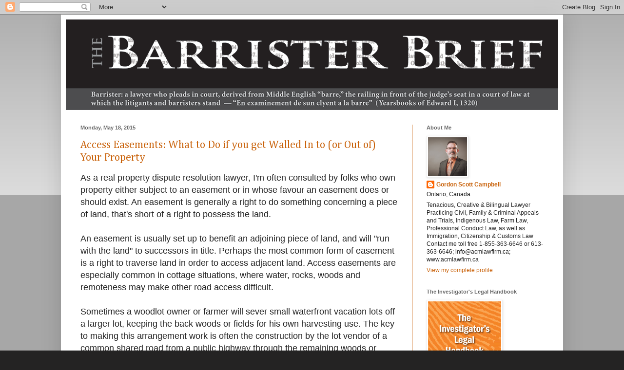

--- FILE ---
content_type: text/html; charset=UTF-8
request_url: http://www.gordonscottcampbell.com/2015/05/
body_size: 23658
content:
<!DOCTYPE html>
<html class='v2' dir='ltr' lang='en'>
<head>
<link href='https://www.blogger.com/static/v1/widgets/335934321-css_bundle_v2.css' rel='stylesheet' type='text/css'/>
<meta content='width=1100' name='viewport'/>
<meta content='text/html; charset=UTF-8' http-equiv='Content-Type'/>
<meta content='blogger' name='generator'/>
<link href='http://www.gordonscottcampbell.com/favicon.ico' rel='icon' type='image/x-icon'/>
<link href='http://www.gordonscottcampbell.com/2015/05/' rel='canonical'/>
<link rel="alternate" type="application/atom+xml" title="The Barrister Brief - Atom" href="http://www.gordonscottcampbell.com/feeds/posts/default" />
<link rel="alternate" type="application/rss+xml" title="The Barrister Brief - RSS" href="http://www.gordonscottcampbell.com/feeds/posts/default?alt=rss" />
<link rel="service.post" type="application/atom+xml" title="The Barrister Brief - Atom" href="https://www.blogger.com/feeds/6261601516039322262/posts/default" />
<!--Can't find substitution for tag [blog.ieCssRetrofitLinks]-->
<meta content='http://www.gordonscottcampbell.com/2015/05/' property='og:url'/>
<meta content='The Barrister Brief' property='og:title'/>
<meta content='' property='og:description'/>
<title>The Barrister Brief: May 2015</title>
<style type='text/css'>@font-face{font-family:'Cambria';font-style:normal;font-weight:400;font-display:swap;src:url(//fonts.gstatic.com/l/font?kit=GFDqWAB9jnWLT-HIK7ILrphaOAw&skey=d4699178559bc4b0&v=v18)format('woff2');unicode-range:U+0000-00FF,U+0131,U+0152-0153,U+02BB-02BC,U+02C6,U+02DA,U+02DC,U+0304,U+0308,U+0329,U+2000-206F,U+20AC,U+2122,U+2191,U+2193,U+2212,U+2215,U+FEFF,U+FFFD;}</style>
<style id='page-skin-1' type='text/css'><!--
/*
-----------------------------------------------
Blogger Template Style
Name:     Simple
Designer: Blogger
URL:      www.blogger.com
----------------------------------------------- */
/* Content
----------------------------------------------- */
body {
font: normal normal 12px Arial, Tahoma, Helvetica, FreeSans, sans-serif;
color: #222222;
background: #242323 none repeat scroll top left;
padding: 0 40px 40px 40px;
}
html body .region-inner {
min-width: 0;
max-width: 100%;
width: auto;
}
h2 {
font-size: 22px;
}
a:link {
text-decoration:none;
color: #c9620a;
}
a:visited {
text-decoration:none;
color: #888888;
}
a:hover {
text-decoration:underline;
color: #ff9900;
}
.body-fauxcolumn-outer .fauxcolumn-inner {
background: transparent url(https://resources.blogblog.com/blogblog/data/1kt/simple/body_gradient_tile_light.png) repeat scroll top left;
_background-image: none;
}
.body-fauxcolumn-outer .cap-top {
position: absolute;
z-index: 1;
height: 400px;
width: 100%;
}
.body-fauxcolumn-outer .cap-top .cap-left {
width: 100%;
background: transparent url(https://resources.blogblog.com/blogblog/data/1kt/simple/gradients_light.png) repeat-x scroll top left;
_background-image: none;
}
.content-outer {
-moz-box-shadow: 0 0 40px rgba(0, 0, 0, .15);
-webkit-box-shadow: 0 0 5px rgba(0, 0, 0, .15);
-goog-ms-box-shadow: 0 0 10px #333333;
box-shadow: 0 0 40px rgba(0, 0, 0, .15);
margin-bottom: 1px;
}
.content-inner {
padding: 10px 10px;
}
.content-inner {
background-color: #ffffff;
}
/* Header
----------------------------------------------- */
.header-outer {
background: #ffffff url(//www.blogblog.com/1kt/simple/gradients_light.png) repeat-x scroll 0 -400px;
_background-image: none;
}
.Header h1 {
font: normal normal 60px Arial, Tahoma, Helvetica, FreeSans, sans-serif;
color: #ffffff;
text-shadow: 1px 2px 3px rgba(0, 0, 0, .2);
}
.Header h1 a {
color: #ffffff;
}
.Header .description {
font-size: 140%;
color: #ffffff;
}
.header-inner .Header .titlewrapper {
padding: 22px 30px;
}
.header-inner .Header .descriptionwrapper {
padding: 0 30px;
}
/* Tabs
----------------------------------------------- */
.tabs-inner .section:first-child {
border-top: 0 solid #cc6611;
}
.tabs-inner .section:first-child ul {
margin-top: -0;
border-top: 0 solid #cc6611;
border-left: 0 solid #cc6611;
border-right: 0 solid #cc6611;
}
.tabs-inner .widget ul {
background: #f5f5f5 url(https://resources.blogblog.com/blogblog/data/1kt/simple/gradients_light.png) repeat-x scroll 0 -800px;
_background-image: none;
border-bottom: 1px solid #cc6611;
margin-top: 0;
margin-left: -30px;
margin-right: -30px;
}
.tabs-inner .widget li a {
display: inline-block;
padding: .6em 1em;
font: normal normal 14px Arial, Tahoma, Helvetica, FreeSans, sans-serif;
color: #999999;
border-left: 1px solid #ffffff;
border-right: 1px solid #cc6611;
}
.tabs-inner .widget li:first-child a {
border-left: none;
}
.tabs-inner .widget li.selected a, .tabs-inner .widget li a:hover {
color: #000000;
background-color: #eeeeee;
text-decoration: none;
}
/* Columns
----------------------------------------------- */
.main-outer {
border-top: 0 solid #cc6611;
}
.fauxcolumn-left-outer .fauxcolumn-inner {
border-right: 1px solid #cc6611;
}
.fauxcolumn-right-outer .fauxcolumn-inner {
border-left: 1px solid #cc6611;
}
/* Headings
----------------------------------------------- */
div.widget > h2,
div.widget h2.title {
margin: 0 0 1em 0;
font: normal bold 11px Arial, Tahoma, Helvetica, FreeSans, sans-serif;
color: #666666;
}
/* Widgets
----------------------------------------------- */
.widget .zippy {
color: #999999;
text-shadow: 2px 2px 1px rgba(0, 0, 0, .1);
}
.widget .popular-posts ul {
list-style: none;
}
/* Posts
----------------------------------------------- */
h2.date-header {
font: normal bold 11px Arial, Tahoma, Helvetica, FreeSans, sans-serif;
}
.date-header span {
background-color: #ffffff;
color: #666666;
padding: inherit;
letter-spacing: inherit;
margin: inherit;
}
.main-inner {
padding-top: 30px;
padding-bottom: 30px;
}
.main-inner .column-center-inner {
padding: 0 15px;
}
.main-inner .column-center-inner .section {
margin: 0 15px;
}
.post {
margin: 0 0 25px 0;
}
h3.post-title, .comments h4 {
font: normal normal 22px Cambria;
margin: .75em 0 0;
}
.post-body {
font-size: 110%;
line-height: 1.4;
position: relative;
}
.post-body img, .post-body .tr-caption-container, .Profile img, .Image img,
.BlogList .item-thumbnail img {
padding: 2px;
background: #ffffff;
border: 1px solid #eeeeee;
-moz-box-shadow: 1px 1px 5px rgba(0, 0, 0, .1);
-webkit-box-shadow: 1px 1px 5px rgba(0, 0, 0, .1);
box-shadow: 1px 1px 5px rgba(0, 0, 0, .1);
}
.post-body img, .post-body .tr-caption-container {
padding: 5px;
}
.post-body .tr-caption-container {
color: #222222;
}
.post-body .tr-caption-container img {
padding: 0;
background: transparent;
border: none;
-moz-box-shadow: 0 0 0 rgba(0, 0, 0, .1);
-webkit-box-shadow: 0 0 0 rgba(0, 0, 0, .1);
box-shadow: 0 0 0 rgba(0, 0, 0, .1);
}
.post-header {
margin: 0 0 1.5em;
line-height: 1.6;
font-size: 90%;
}
.post-footer {
margin: 20px -2px 0;
padding: 5px 10px;
color: #000000;
background-color: #cccccc;
border-bottom: 1px solid #888888;
line-height: 1.6;
font-size: 90%;
}
#comments .comment-author {
padding-top: 1.5em;
border-top: 1px solid #cc6611;
background-position: 0 1.5em;
}
#comments .comment-author:first-child {
padding-top: 0;
border-top: none;
}
.avatar-image-container {
margin: .2em 0 0;
}
#comments .avatar-image-container img {
border: 1px solid #eeeeee;
}
/* Comments
----------------------------------------------- */
.comments .comments-content .icon.blog-author {
background-repeat: no-repeat;
background-image: url([data-uri]);
}
.comments .comments-content .loadmore a {
border-top: 1px solid #999999;
border-bottom: 1px solid #999999;
}
.comments .comment-thread.inline-thread {
background-color: #cccccc;
}
.comments .continue {
border-top: 2px solid #999999;
}
/* Accents
---------------------------------------------- */
.section-columns td.columns-cell {
border-left: 1px solid #cc6611;
}
.blog-pager {
background: transparent none no-repeat scroll top center;
}
.blog-pager-older-link, .home-link,
.blog-pager-newer-link {
background-color: #ffffff;
padding: 5px;
}
.footer-outer {
border-top: 0 dashed #bbbbbb;
}
/* Mobile
----------------------------------------------- */
body.mobile  {
background-size: auto;
}
.mobile .body-fauxcolumn-outer {
background: transparent none repeat scroll top left;
}
.mobile .body-fauxcolumn-outer .cap-top {
background-size: 100% auto;
}
.mobile .content-outer {
-webkit-box-shadow: 0 0 3px rgba(0, 0, 0, .15);
box-shadow: 0 0 3px rgba(0, 0, 0, .15);
}
.mobile .tabs-inner .widget ul {
margin-left: 0;
margin-right: 0;
}
.mobile .post {
margin: 0;
}
.mobile .main-inner .column-center-inner .section {
margin: 0;
}
.mobile .date-header span {
padding: 0.1em 10px;
margin: 0 -10px;
}
.mobile h3.post-title {
margin: 0;
}
.mobile .blog-pager {
background: transparent none no-repeat scroll top center;
}
.mobile .footer-outer {
border-top: none;
}
.mobile .main-inner, .mobile .footer-inner {
background-color: #ffffff;
}
.mobile-index-contents {
color: #222222;
}
.mobile-link-button {
background-color: #c9620a;
}
.mobile-link-button a:link, .mobile-link-button a:visited {
color: #ffffff;
}
.mobile .tabs-inner .section:first-child {
border-top: none;
}
.mobile .tabs-inner .PageList .widget-content {
background-color: #eeeeee;
color: #000000;
border-top: 1px solid #cc6611;
border-bottom: 1px solid #cc6611;
}
.mobile .tabs-inner .PageList .widget-content .pagelist-arrow {
border-left: 1px solid #cc6611;
}

--></style>
<style id='template-skin-1' type='text/css'><!--
body {
min-width: 1030px;
}
.content-outer, .content-fauxcolumn-outer, .region-inner {
min-width: 1030px;
max-width: 1030px;
_width: 1030px;
}
.main-inner .columns {
padding-left: 0px;
padding-right: 300px;
}
.main-inner .fauxcolumn-center-outer {
left: 0px;
right: 300px;
/* IE6 does not respect left and right together */
_width: expression(this.parentNode.offsetWidth -
parseInt("0px") -
parseInt("300px") + 'px');
}
.main-inner .fauxcolumn-left-outer {
width: 0px;
}
.main-inner .fauxcolumn-right-outer {
width: 300px;
}
.main-inner .column-left-outer {
width: 0px;
right: 100%;
margin-left: -0px;
}
.main-inner .column-right-outer {
width: 300px;
margin-right: -300px;
}
#layout {
min-width: 0;
}
#layout .content-outer {
min-width: 0;
width: 800px;
}
#layout .region-inner {
min-width: 0;
width: auto;
}
body#layout div.add_widget {
padding: 8px;
}
body#layout div.add_widget a {
margin-left: 32px;
}
--></style>
<link href='https://www.blogger.com/dyn-css/authorization.css?targetBlogID=6261601516039322262&amp;zx=da5338bf-f2b3-46d4-a2c3-3b45f4133df3' media='none' onload='if(media!=&#39;all&#39;)media=&#39;all&#39;' rel='stylesheet'/><noscript><link href='https://www.blogger.com/dyn-css/authorization.css?targetBlogID=6261601516039322262&amp;zx=da5338bf-f2b3-46d4-a2c3-3b45f4133df3' rel='stylesheet'/></noscript>
<meta name='google-adsense-platform-account' content='ca-host-pub-1556223355139109'/>
<meta name='google-adsense-platform-domain' content='blogspot.com'/>

</head>
<body class='loading variant-bold'>
<div class='navbar section' id='navbar' name='Navbar'><div class='widget Navbar' data-version='1' id='Navbar1'><script type="text/javascript">
    function setAttributeOnload(object, attribute, val) {
      if(window.addEventListener) {
        window.addEventListener('load',
          function(){ object[attribute] = val; }, false);
      } else {
        window.attachEvent('onload', function(){ object[attribute] = val; });
      }
    }
  </script>
<div id="navbar-iframe-container"></div>
<script type="text/javascript" src="https://apis.google.com/js/platform.js"></script>
<script type="text/javascript">
      gapi.load("gapi.iframes:gapi.iframes.style.bubble", function() {
        if (gapi.iframes && gapi.iframes.getContext) {
          gapi.iframes.getContext().openChild({
              url: 'https://www.blogger.com/navbar/6261601516039322262?origin\x3dhttp://www.gordonscottcampbell.com',
              where: document.getElementById("navbar-iframe-container"),
              id: "navbar-iframe"
          });
        }
      });
    </script><script type="text/javascript">
(function() {
var script = document.createElement('script');
script.type = 'text/javascript';
script.src = '//pagead2.googlesyndication.com/pagead/js/google_top_exp.js';
var head = document.getElementsByTagName('head')[0];
if (head) {
head.appendChild(script);
}})();
</script>
</div></div>
<div class='body-fauxcolumns'>
<div class='fauxcolumn-outer body-fauxcolumn-outer'>
<div class='cap-top'>
<div class='cap-left'></div>
<div class='cap-right'></div>
</div>
<div class='fauxborder-left'>
<div class='fauxborder-right'></div>
<div class='fauxcolumn-inner'>
</div>
</div>
<div class='cap-bottom'>
<div class='cap-left'></div>
<div class='cap-right'></div>
</div>
</div>
</div>
<div class='content'>
<div class='content-fauxcolumns'>
<div class='fauxcolumn-outer content-fauxcolumn-outer'>
<div class='cap-top'>
<div class='cap-left'></div>
<div class='cap-right'></div>
</div>
<div class='fauxborder-left'>
<div class='fauxborder-right'></div>
<div class='fauxcolumn-inner'>
</div>
</div>
<div class='cap-bottom'>
<div class='cap-left'></div>
<div class='cap-right'></div>
</div>
</div>
</div>
<div class='content-outer'>
<div class='content-cap-top cap-top'>
<div class='cap-left'></div>
<div class='cap-right'></div>
</div>
<div class='fauxborder-left content-fauxborder-left'>
<div class='fauxborder-right content-fauxborder-right'></div>
<div class='content-inner'>
<header>
<div class='header-outer'>
<div class='header-cap-top cap-top'>
<div class='cap-left'></div>
<div class='cap-right'></div>
</div>
<div class='fauxborder-left header-fauxborder-left'>
<div class='fauxborder-right header-fauxborder-right'></div>
<div class='region-inner header-inner'>
<div class='header section' id='header' name='Header'><div class='widget Header' data-version='1' id='Header1'>
<div id='header-inner'>
<a href='http://www.gordonscottcampbell.com/' style='display: block'>
<img alt='The Barrister Brief' height='186px; ' id='Header1_headerimg' src='https://blogger.googleusercontent.com/img/b/R29vZ2xl/AVvXsEit5pSjjiZLBwabUI1CNBg9RcXzxlu4w1F9spG1ymViipdIzF0WGn6Qe5TkqZ62AWW5yi1gGCtYEjn1H9c3xzyxR0E4MtW7lmMpCjSd8rIWaN9-u5MTDVwiiJ6YR1YfPa9pRCEk3Qxcs2M/s1600/BarristerBriefHeader2015FInal.gif' style='display: block' width='1030px; '/>
</a>
</div>
</div></div>
</div>
</div>
<div class='header-cap-bottom cap-bottom'>
<div class='cap-left'></div>
<div class='cap-right'></div>
</div>
</div>
</header>
<div class='tabs-outer'>
<div class='tabs-cap-top cap-top'>
<div class='cap-left'></div>
<div class='cap-right'></div>
</div>
<div class='fauxborder-left tabs-fauxborder-left'>
<div class='fauxborder-right tabs-fauxborder-right'></div>
<div class='region-inner tabs-inner'>
<div class='tabs no-items section' id='crosscol' name='Cross-Column'></div>
<div class='tabs no-items section' id='crosscol-overflow' name='Cross-Column 2'></div>
</div>
</div>
<div class='tabs-cap-bottom cap-bottom'>
<div class='cap-left'></div>
<div class='cap-right'></div>
</div>
</div>
<div class='main-outer'>
<div class='main-cap-top cap-top'>
<div class='cap-left'></div>
<div class='cap-right'></div>
</div>
<div class='fauxborder-left main-fauxborder-left'>
<div class='fauxborder-right main-fauxborder-right'></div>
<div class='region-inner main-inner'>
<div class='columns fauxcolumns'>
<div class='fauxcolumn-outer fauxcolumn-center-outer'>
<div class='cap-top'>
<div class='cap-left'></div>
<div class='cap-right'></div>
</div>
<div class='fauxborder-left'>
<div class='fauxborder-right'></div>
<div class='fauxcolumn-inner'>
</div>
</div>
<div class='cap-bottom'>
<div class='cap-left'></div>
<div class='cap-right'></div>
</div>
</div>
<div class='fauxcolumn-outer fauxcolumn-left-outer'>
<div class='cap-top'>
<div class='cap-left'></div>
<div class='cap-right'></div>
</div>
<div class='fauxborder-left'>
<div class='fauxborder-right'></div>
<div class='fauxcolumn-inner'>
</div>
</div>
<div class='cap-bottom'>
<div class='cap-left'></div>
<div class='cap-right'></div>
</div>
</div>
<div class='fauxcolumn-outer fauxcolumn-right-outer'>
<div class='cap-top'>
<div class='cap-left'></div>
<div class='cap-right'></div>
</div>
<div class='fauxborder-left'>
<div class='fauxborder-right'></div>
<div class='fauxcolumn-inner'>
</div>
</div>
<div class='cap-bottom'>
<div class='cap-left'></div>
<div class='cap-right'></div>
</div>
</div>
<!-- corrects IE6 width calculation -->
<div class='columns-inner'>
<div class='column-center-outer'>
<div class='column-center-inner'>
<div class='main section' id='main' name='Main'><div class='widget Blog' data-version='1' id='Blog1'>
<div class='blog-posts hfeed'>

          <div class="date-outer">
        
<h2 class='date-header'><span>Monday, May 18, 2015</span></h2>

          <div class="date-posts">
        
<div class='post-outer'>
<div class='post hentry uncustomized-post-template' itemprop='blogPost' itemscope='itemscope' itemtype='http://schema.org/BlogPosting'>
<meta content='6261601516039322262' itemprop='blogId'/>
<meta content='2797759973166657269' itemprop='postId'/>
<a name='2797759973166657269'></a>
<h3 class='post-title entry-title' itemprop='name'>
<a href='http://www.gordonscottcampbell.com/2015/05/access-easements-what-to-do-if-you-get.html'>Access Easements: What to Do if you get Walled In to (or Out of) Your Property</a>
</h3>
<div class='post-header'>
<div class='post-header-line-1'></div>
</div>
<div class='post-body entry-content' id='post-body-2797759973166657269' itemprop='description articleBody'>
<span style="font-size: large;">As a real property dispute resolution lawyer, I'm often consulted by folks who own property either subject to an easement or in whose favour an easement does or should exist. An easement is generally a right to do something concerning a piece of land, that's short of a right to possess the land.&nbsp;</span><br />
<span style="font-size: large;"><br /></span>
<span style="font-size: large;">An easement is usually set up to benefit an adjoining piece of land, and will "run with the land" to successors in title. Perhaps the most common form of easement is a right to traverse land in order to access adjacent land. Access easements are especially common in cottage situations, where water, rocks, woods and remoteness may make other road access difficult.&nbsp;</span><br />
<span style="font-size: large;"><br /></span>
<span style="font-size: large;">Sometimes a woodlot owner or farmer will sever small waterfront vacation lots off a larger lot, keeping the back woods or fields for his own harvesting use. The key to making this arrangement work is often the construction by the lot vendor of a common shared road from a public highway through the remaining woods or fields, to connect up with the cottages. What's supposed to happen from a legal perspective is that each of the cottage lots has an access easement registered in its favour against the parcel of land that the access road crosses.&nbsp;</span><br />
<span style="font-size: large;"><br /></span>
<span style="font-size: large;">Problems can arise when those easements don't get formally registered on title, or when a new owner buys the larger parcel and fails to maintain or attempts to block the access through it. Problems can also arise if all of the cottage lot owners are supposed to jointly contribute to the upkeep of the access road, and one or more of them repeatedly refuses to pay.&nbsp;</span><br />
<span style="font-size: large;"><br /></span>
<span style="font-size: large;">A court application might be necessary to establish and enforce access rights. A court action could also be required to collect the maintenance debt for the non-payors.&nbsp;</span><br />
<span style="font-size: large;"><br /></span>
<span style="font-size: large;">In Ontario, access "applications" go before the Superior Court of Justice, and a full blown "action" (which can involve drawn out discoveries and considerable expense) may not be necessary as the Rules of Civil Procedure permit a much simpler "application" to determine questions of rights in land. For non-payment of maintenance costs, an action is necessary (as it involves the collection of a money debt), but it could proceed before the relatively inexpensive Small Claims Court so long as the claim doesn't exceed $25,000 in value.&nbsp;</span><br />
<span style="font-size: large;"><br /></span>
<span style="font-size: large;">While an access easement clearly registered on title is the clearest of rights since all the public has notice of it, the holder of such a right still might wind up in court seeking an injunction to prevent blocking of the access if someone further up the access road decides to erect a locked gate or plants trees in the middle of the road. However, you shouldn't be deterred even if you don't have an easement registered in your property's favour if you and others acquired the property believing there was an access easement, and in fact have been regularly using such a road/driveway/trail/path for access since you purchased it.&nbsp;</span><br />
<span style="font-size: large;"><br /></span>
<span style="font-size: large;">An "easement by implication" can be established in court if you can present evidence that you purchased your property thinking you had an access easement because the access road that's now in dispute in the obvious (and perhaps sole) way of accessing your property, and it's clear the original purchaser (and vendor) likely believed the same thing. These easements by implication don't require that you establish adverse possession over a period of many decades. And they don't even require absolute "necessity" - meaning no other way of accessing your property - since with waterfront property it might be possible for your opponent to claim that you're able to access the property from the water by boating into it.&nbsp;</span><br />
<br />
<span style="font-size: large;">If a court does find that you've got an easement by implication, you should be able to register it in your local land registry office, thus hopefully avoiding future doubts over its existence by subsequent purchasers of your property or the property over which the easement passes.&nbsp;</span><br />
<br />
<br />
<div style='clear: both;'></div>
</div>
<div class='post-footer'>
<div class='post-footer-line post-footer-line-1'>
<span class='post-author vcard'>
Posted by
<span class='fn' itemprop='author' itemscope='itemscope' itemtype='http://schema.org/Person'>
<meta content='https://www.blogger.com/profile/17556319710206988285' itemprop='url'/>
<a class='g-profile' href='https://www.blogger.com/profile/17556319710206988285' rel='author' title='author profile'>
<span itemprop='name'>Gordon Scott Campbell</span>
</a>
</span>
</span>
<span class='post-timestamp'>
at
<meta content='http://www.gordonscottcampbell.com/2015/05/access-easements-what-to-do-if-you-get.html' itemprop='url'/>
<a class='timestamp-link' href='http://www.gordonscottcampbell.com/2015/05/access-easements-what-to-do-if-you-get.html' rel='bookmark' title='permanent link'><abbr class='published' itemprop='datePublished' title='2015-05-18T09:06:00-07:00'>9:06&#8239;AM</abbr></a>
</span>
<span class='post-comment-link'>
<a class='comment-link' href='http://www.gordonscottcampbell.com/2015/05/access-easements-what-to-do-if-you-get.html#comment-form' onclick=''>
10 comments:
  </a>
</span>
<span class='post-icons'>
<span class='item-control blog-admin pid-1888480594'>
<a href='https://www.blogger.com/post-edit.g?blogID=6261601516039322262&postID=2797759973166657269&from=pencil' title='Edit Post'>
<img alt='' class='icon-action' height='18' src='https://resources.blogblog.com/img/icon18_edit_allbkg.gif' width='18'/>
</a>
</span>
</span>
<div class='post-share-buttons goog-inline-block'>
<a class='goog-inline-block share-button sb-email' href='https://www.blogger.com/share-post.g?blogID=6261601516039322262&postID=2797759973166657269&target=email' target='_blank' title='Email This'><span class='share-button-link-text'>Email This</span></a><a class='goog-inline-block share-button sb-blog' href='https://www.blogger.com/share-post.g?blogID=6261601516039322262&postID=2797759973166657269&target=blog' onclick='window.open(this.href, "_blank", "height=270,width=475"); return false;' target='_blank' title='BlogThis!'><span class='share-button-link-text'>BlogThis!</span></a><a class='goog-inline-block share-button sb-twitter' href='https://www.blogger.com/share-post.g?blogID=6261601516039322262&postID=2797759973166657269&target=twitter' target='_blank' title='Share to X'><span class='share-button-link-text'>Share to X</span></a><a class='goog-inline-block share-button sb-facebook' href='https://www.blogger.com/share-post.g?blogID=6261601516039322262&postID=2797759973166657269&target=facebook' onclick='window.open(this.href, "_blank", "height=430,width=640"); return false;' target='_blank' title='Share to Facebook'><span class='share-button-link-text'>Share to Facebook</span></a><a class='goog-inline-block share-button sb-pinterest' href='https://www.blogger.com/share-post.g?blogID=6261601516039322262&postID=2797759973166657269&target=pinterest' target='_blank' title='Share to Pinterest'><span class='share-button-link-text'>Share to Pinterest</span></a>
</div>
</div>
<div class='post-footer-line post-footer-line-2'>
<span class='post-labels'>
Labels:
<a href='http://www.gordonscottcampbell.com/search/label/access%20road%20law' rel='tag'>access road law</a>,
<a href='http://www.gordonscottcampbell.com/search/label/cottage%20access%20law' rel='tag'>cottage access law</a>,
<a href='http://www.gordonscottcampbell.com/search/label/easement%20lawyer' rel='tag'>easement lawyer</a>,
<a href='http://www.gordonscottcampbell.com/search/label/ontario%20real%20estate%20litigator' rel='tag'>ontario real estate litigator</a>,
<a href='http://www.gordonscottcampbell.com/search/label/real%20estate%20litigation' rel='tag'>real estate litigation</a>
</span>
</div>
<div class='post-footer-line post-footer-line-3'>
<span class='post-location'>
</span>
</div>
</div>
</div>
</div>

          </div></div>
        

          <div class="date-outer">
        
<h2 class='date-header'><span>Monday, May 11, 2015</span></h2>

          <div class="date-posts">
        
<div class='post-outer'>
<div class='post hentry uncustomized-post-template' itemprop='blogPost' itemscope='itemscope' itemtype='http://schema.org/BlogPosting'>
<meta content='6261601516039322262' itemprop='blogId'/>
<meta content='2091051904830265701' itemprop='postId'/>
<a name='2091051904830265701'></a>
<h3 class='post-title entry-title' itemprop='name'>
<a href='http://www.gordonscottcampbell.com/2015/05/top-5-drug-trial-defences-that-work-1-2.html'>TOP 5 DRUG TRIAL DEFENCES THAT WORK - #1 & #2</a>
</h3>
<div class='post-header'>
<div class='post-header-line-1'></div>
</div>
<div class='post-body entry-content' id='post-body-2091051904830265701' itemprop='description articleBody'>
<span style="font-size: large;">Now that tax season is over, and I made it through to the end of my Canadian Taxes A to Z series of posts, I offer you something from another line of law practice that I engage in: criminal defence. I've spent of lot of my legal career first prosecuting and then defending drug offences. Along a the way I've written a few books touching on how they should be investigated, and also witnessed the defences that stand the best chance of success in leading to an acquittal.</span><div>
<br /></div>
<div>
<span style="font-size: large;">Here are the first two of my top five list of drug trial defences that work (the other three will follow in future posts): &nbsp;</span><div>
<span style="font-size: large;"><br /></span></div>
<div>
<span style="font-size: large;"><b>1. The drugs aren't mine.&nbsp;</b>In order to convict you of drug possession or possession for the purpose of trafficking, the court needs to be convinced beyond a reasonable doubt that you had legal possession of the drugs in question. Generally, that requires "knowledge" and "control."</span><br />
<span style="font-size: large;"><br /></span><span style="font-size: large;">Meaning, that if you truly didn't know the drugs were where the police found them, and such knowledge can't reasonably be inferred from the surrounding circumstances, then the court must acquit you. Likewise, even if you knew about the drugs but had no control whatsoever over the location in which they were found, the court must again acquit you.</span><br />
<span style="font-size: large;"><br /></span><span style="font-size: large;">For this defence to work, your claim that the drugs don't belong to you must be reasonable, and must completely negate knowledge and control. Meaning, the "I was just holding them for a friend" story doesn't cut it, because you'd would still have knowledge and control ("ownership" isn't a required element here). Likewise, the defence will fail if you admit to smoking a joint as a passenger in a vehicle, since you clearly had some knowledge and control.&nbsp;</span><br />
<span style="font-size: large;"><br /></span><span style="font-size: large;">Where it works best is if:&nbsp;</span><br />
<ul>
<li><span style="font-size: large;">the drugs are found in a vehicle that isn't registered to you, and you aren't driving, or can reasonably say you just borrowed the vehicle from a friend;</span></li>
<li><span style="font-size: large;">the drugs are found in clothing that doesn't belong to you (but you happen to be wearing), and you can again reasonably say you just borrowed that clothing from a friend;&nbsp;</span></li>
<li><span style="font-size: large;">the drugs are found in a bag that doesn't belong to you, and you have a reasonable explanation for why you have no knowledge of its contents but are are nonetheless holding it;</span></li>
<li><span style="font-size: large;">&nbsp;the drugs are found in a residence where you have no access to the part of the residence where the drugs are located.</span></li>
</ul>
<br />
<span style="font-size: large;">Anyone hoping to make "the drugs aren't mine" claim work as a defence will probably need to testify in their own defence. In order to be believed, it will help if you don't have a criminal record.&nbsp;</span><br />
<span style="font-size: large;"><br /></span><span style="font-size: large;">I've seen the defence work best in front of juries in the international airport importing context, where for example an accused with no criminal record and good background gave heartfelt honest sounding testimony that she really didn't know how something like a kilo of cocaine wound up in her luggage.&nbsp;</span><br />
<span style="font-size: large;"><br /></span>
<span style="font-size: large;"><b>2. The Police Needed a Warrant to Search</b></span><br />
<span style="font-size: large;"><br /></span>
<span style="font-size: large;">Because drug offences are largely "victimless" crimes, meaning there's usually no one in whose interests it is to report them to the police, authorities rely heavily on intrusive investigative techniques to discover these offences. These intrusive techniques are also needed to obtain samples of the alleged "drugs" in order to test that they aren't in fact drywall compound or icing sugar.&nbsp;</span><br />
<span style="font-size: large;"><br /></span><span style="font-size: large;">While warrants and privacy interests existed prior to 1982, the adoption and constitutional entrenchment in 1982 of s. 8 of the&nbsp;<i>Canadian Charter of Rights and Freedoms</i>&nbsp;(the protection against unreasonable search and seizure), combined with s. 24 of the&nbsp;<i>Charter</i>&nbsp;(authorizing a court to exclude evidence obtained in violation of the&nbsp;<i>Charter</i>) placed a new emphasis of the protection of privacy interests of Canadians against state intrusion. The most fundamental way to protect privacy is to require the state to obtain a warrant from an independent judicial official prior to conducting a search.&nbsp;</span><br />
<span style="font-size: large;"><br /></span><span style="font-size: large;">Like a lot of legal things, when a warrant is and isn't</span><span style="font-size: large;">&nbsp;required is not black and white, but rather occupies a realm of shades of grey. However, there is a clear pecking order of privacy interests where the greater the privacy, the more likely a warrant will be needed. In any situation where drugs are discovered through a search leading to criminal charges, it's possible to argue as part of a pre-trial&nbsp;</span><i><span style="font-size: large;">Charter</span></i><span style="font-size: large;">&nbsp;motion that a warrant should have been obtained prior to conducting the search, and that therefore the drugs should be excluded from evidence at trial. The usual consequence of no drugs in evidence will be a collapse of the prosecution's case.&nbsp;</span><br />
<span style="font-size: large;"><br /></span><span style="font-size: large;">The most common situations of drugs being discovered through a police search are: (1) in a vehicle; (2) on a person or in something a person is carrying; (3) in a building. A warrant might be required to search any of those places.&nbsp;</span><br />
<span style="font-size: large;"><br /></span><span style="font-size: large;"><b>Warrant needed for a vehicle</b></span><br />
<span style="font-size: large;">For vehicles, police often claim that their search is "incident to arrest" and therefore a warrant isn't needed. But the law limits the scope of such searches to only relate to the reasons for the arrest. Thus police can't conduct a traffic stop, issue a speeding ticket for which no arrest would occur, and then poke around in a vehicle on a fishing expedition looking for drugs.&nbsp;</span><br />
<span style="font-size: large;"><br /></span><span style="font-size: large;">Police will often claim a vehicle is being searched pursuant to "consent" from the occupant. While I completely understand the psychological pressure you might be under to say yes to the police question "do you mind if I take a peek in your trunk," just say no. Either they have authority, or they don't. Saying yes won't earn you any brownie points.&nbsp;</span><br />
<span style="font-size: large;"><br /></span><span style="font-size: large;"><b>Warrant needed for a person&nbsp;</b></span><br />
<span style="font-size: large;">Searches of persons or the things they're carrying are also often justified under the "incident to arrest" banner. They key here to legality is there must be a valid arrest to start with. If not, a warrant may be required to search things being carried, like a gym bag. Usually one wouldn't obtain a warrant to search a person's clothing, but personal searches involving bodily integrity (like taking blood samples or x-rays) would almost always require a warrant.</span><br />
<span style="font-size: large;"><br /></span><span style="font-size: large;"><b>Warrant needed for a building</b></span><br />
<span style="font-size: large;">Other than the human body, buildings or portions of buildings which the public usually don't have any access to tend to have the highest expectation of privacy. This is particularly so with residences. Even if the police are already in a building for another legitimate purpose, they can't just go poking around looking for evidence - they need to get a warrant. In extreme situations, they should be "freezing" the scene and getting a warrant, rather than later claiming exigent circumstances didn't permit obtaining a warrant.&nbsp;</span><br />
<span style="font-size: large;"><br /></span><span style="font-size: large;">So arguing that a warrant was needed to search wherever drugs or related evidence was located remains a key part of any strong drug charge defence. You should consult a lawyer with experience in search warrants to obtain advice about whether such a defence could work for you.&nbsp;</span></div>
</div>
<div>
<span style="font-size: large;"><br /></span></div>
<div style='clear: both;'></div>
</div>
<div class='post-footer'>
<div class='post-footer-line post-footer-line-1'>
<span class='post-author vcard'>
Posted by
<span class='fn' itemprop='author' itemscope='itemscope' itemtype='http://schema.org/Person'>
<meta content='https://www.blogger.com/profile/17556319710206988285' itemprop='url'/>
<a class='g-profile' href='https://www.blogger.com/profile/17556319710206988285' rel='author' title='author profile'>
<span itemprop='name'>Gordon Scott Campbell</span>
</a>
</span>
</span>
<span class='post-timestamp'>
at
<meta content='http://www.gordonscottcampbell.com/2015/05/top-5-drug-trial-defences-that-work-1-2.html' itemprop='url'/>
<a class='timestamp-link' href='http://www.gordonscottcampbell.com/2015/05/top-5-drug-trial-defences-that-work-1-2.html' rel='bookmark' title='permanent link'><abbr class='published' itemprop='datePublished' title='2015-05-11T09:23:00-07:00'>9:23&#8239;AM</abbr></a>
</span>
<span class='post-comment-link'>
<a class='comment-link' href='http://www.gordonscottcampbell.com/2015/05/top-5-drug-trial-defences-that-work-1-2.html#comment-form' onclick=''>
2 comments:
  </a>
</span>
<span class='post-icons'>
<span class='item-control blog-admin pid-1888480594'>
<a href='https://www.blogger.com/post-edit.g?blogID=6261601516039322262&postID=2091051904830265701&from=pencil' title='Edit Post'>
<img alt='' class='icon-action' height='18' src='https://resources.blogblog.com/img/icon18_edit_allbkg.gif' width='18'/>
</a>
</span>
</span>
<div class='post-share-buttons goog-inline-block'>
<a class='goog-inline-block share-button sb-email' href='https://www.blogger.com/share-post.g?blogID=6261601516039322262&postID=2091051904830265701&target=email' target='_blank' title='Email This'><span class='share-button-link-text'>Email This</span></a><a class='goog-inline-block share-button sb-blog' href='https://www.blogger.com/share-post.g?blogID=6261601516039322262&postID=2091051904830265701&target=blog' onclick='window.open(this.href, "_blank", "height=270,width=475"); return false;' target='_blank' title='BlogThis!'><span class='share-button-link-text'>BlogThis!</span></a><a class='goog-inline-block share-button sb-twitter' href='https://www.blogger.com/share-post.g?blogID=6261601516039322262&postID=2091051904830265701&target=twitter' target='_blank' title='Share to X'><span class='share-button-link-text'>Share to X</span></a><a class='goog-inline-block share-button sb-facebook' href='https://www.blogger.com/share-post.g?blogID=6261601516039322262&postID=2091051904830265701&target=facebook' onclick='window.open(this.href, "_blank", "height=430,width=640"); return false;' target='_blank' title='Share to Facebook'><span class='share-button-link-text'>Share to Facebook</span></a><a class='goog-inline-block share-button sb-pinterest' href='https://www.blogger.com/share-post.g?blogID=6261601516039322262&postID=2091051904830265701&target=pinterest' target='_blank' title='Share to Pinterest'><span class='share-button-link-text'>Share to Pinterest</span></a>
</div>
</div>
<div class='post-footer-line post-footer-line-2'>
<span class='post-labels'>
Labels:
<a href='http://www.gordonscottcampbell.com/search/label/barrister' rel='tag'>barrister</a>,
<a href='http://www.gordonscottcampbell.com/search/label/court%20representation' rel='tag'>court representation</a>,
<a href='http://www.gordonscottcampbell.com/search/label/drug%20defence%20lawyer' rel='tag'>drug defence lawyer</a>,
<a href='http://www.gordonscottcampbell.com/search/label/importing%20defence' rel='tag'>importing defence</a>,
<a href='http://www.gordonscottcampbell.com/search/label/lawyer' rel='tag'>lawyer</a>,
<a href='http://www.gordonscottcampbell.com/search/label/trafficking%20defence' rel='tag'>trafficking defence</a>
</span>
</div>
<div class='post-footer-line post-footer-line-3'>
<span class='post-location'>
</span>
</div>
</div>
</div>
</div>

        </div></div>
      
</div>
<div class='blog-pager' id='blog-pager'>
<span id='blog-pager-newer-link'>
<a class='blog-pager-newer-link' href='http://www.gordonscottcampbell.com/search?updated-max=2016-01-07T13:52:00-08:00&max-results=7&reverse-paginate=true' id='Blog1_blog-pager-newer-link' title='Newer Posts'>Newer Posts</a>
</span>
<span id='blog-pager-older-link'>
<a class='blog-pager-older-link' href='http://www.gordonscottcampbell.com/search?updated-max=2015-05-11T09:23:00-07:00&max-results=7' id='Blog1_blog-pager-older-link' title='Older Posts'>Older Posts</a>
</span>
<a class='home-link' href='http://www.gordonscottcampbell.com/'>Home</a>
</div>
<div class='clear'></div>
<div class='blog-feeds'>
<div class='feed-links'>
Subscribe to:
<a class='feed-link' href='http://www.gordonscottcampbell.com/feeds/posts/default' target='_blank' type='application/atom+xml'>Comments (Atom)</a>
</div>
</div>
</div></div>
</div>
</div>
<div class='column-left-outer'>
<div class='column-left-inner'>
<aside>
</aside>
</div>
</div>
<div class='column-right-outer'>
<div class='column-right-inner'>
<aside>
<div class='sidebar section' id='sidebar-right-1'><div class='widget Profile' data-version='1' id='Profile1'>
<h2>About Me</h2>
<div class='widget-content'>
<a href='https://www.blogger.com/profile/17556319710206988285'><img alt='My photo' class='profile-img' height='80' src='//blogger.googleusercontent.com/img/b/R29vZ2xl/AVvXsEhsZGM71ua52PeTWZB5pulceR2FnSjyEswVfqOv6y8boy_mmdD5DBddvBZq4vp4Rp-DYNn_73EXGt3kiNDa9_r3IKnLLknsFQe9Ms7g9Vb8a4WL-Bls6MnBmhAKHSWprZU/s113/GordonIMG_3953.jpg' width='80'/></a>
<dl class='profile-datablock'>
<dt class='profile-data'>
<a class='profile-name-link g-profile' href='https://www.blogger.com/profile/17556319710206988285' rel='author' style='background-image: url(//www.blogger.com/img/logo-16.png);'>
Gordon Scott Campbell
</a>
</dt>
<dd class='profile-data'>Ontario, Canada</dd>
<dd class='profile-textblock'>Tenacious, Creative &amp; Bilingual Lawyer Practicing Civil, Family &amp; Criminal Appeals and Trials, Indigenous Law, Farm Law, Professional Conduct Law, as well as Immigration, Citizenship &amp; Customs Law

Contact me toll free 1-855-363-6646 or 613-363-6646; info@acmlawfirm.ca; www.acmlawfirm.ca</dd>
</dl>
<a class='profile-link' href='https://www.blogger.com/profile/17556319710206988285' rel='author'>View my complete profile</a>
<div class='clear'></div>
</div>
</div><div class='widget HTML' data-version='1' id='HTML3'>
<div class='widget-content'>
<script type="text/javascript">
var img = document.getElementsByClassName("profile-img");
img[0].setAttribute("src", img[0].getAttribute("src").replace(/s\B\d{2,4}/,'s' + '256-c'));
</script>
</div>
<div class='clear'></div>
</div><div class='widget Image' data-version='1' id='Image1'>
<h2>The Investigator's Legal Handbook</h2>
<div class='widget-content'>
<a href='http://www.carswell.com/description.asp?docid=4209'>
<img alt='The Investigator&#39;s Legal Handbook' height='225' id='Image1_img' src='https://blogger.googleusercontent.com/img/b/R29vZ2xl/AVvXsEhOqsPu_L0_4AU7AbcuBqDjBQ9u9xBszTWBxrd7f5y4BNpUrjUL_CE20Q8_wq5f77P2kJY8bxMQN3mML-c1twXJiCLX53Ryfv0EKCvaPCqACVWNUfbwks80graek-6nLT2rGCr88kflJBI/s1600/978-0-7798-6377-8.gif' width='150'/>
</a>
<br/>
<span class='caption'>by Gordon S. Campbell</span>
</div>
<div class='clear'></div>
</div><div class='widget Image' data-version='1' id='Image2'>
<h2>Le manuel juridique de l'enquêteur</h2>
<div class='widget-content'>
<a href='http://www.editionsyvonblais.com/description.asp?docid=6527'>
<img alt='Le manuel juridique de l&#39;enquêteur' height='150' id='Image2_img' src='https://blogger.googleusercontent.com/img/b/R29vZ2xl/AVvXsEj0RcwgHcxgdrLbTPwq-yCLRr8ElpA7DXL_JtgoLUqQ6PtuPYI6k8SYGa99KClidI58XByfKZ9dHCLg-M38xlN2tvkwaWBwT2lDHel4TSGoFPUgEvcy5pahVWFiY-V5eIc_Wrn2AGXdm8Q/s1600/LemanueljuridiqueCOVER.jpg' width='107'/>
</a>
<br/>
<span class='caption'>par Gordon S. Campbell</span>
</div>
<div class='clear'></div>
</div><div class='widget Image' data-version='1' id='Image3'>
<h2>RegQuest: Regulatory Offences and Compliance Newsletter (Carswell), 12 issues per year</h2>
<div class='widget-content'>
<a href='http://www.carswell.com/product-detail/regquest-regulatory-offences-and-compliance-newsletter/'>
<img alt='RegQuest: Regulatory Offences and Compliance Newsletter (Carswell), 12 issues per year' height='129' id='Image3_img' src='https://blogger.googleusercontent.com/img/b/R29vZ2xl/AVvXsEi1GBhU3hNrc4uHuHH8szLRPAPnKcesuwh8GNj7s6Cqveny6pRBAowS-9Ysxu51xA7LPgHxC91ZhlXXx-6EUO0TMus6YmwTderYuTrNqcTKgRCc82p0Mnfdrl4ka3ZJHGJMvmXsErshNLU/s1600/RegQuest.gif' width='100'/>
</a>
<br/>
<span class='caption'>Co-Editor Gordon S. Campbell</span>
</div>
<div class='clear'></div>
</div><div class='widget HTML' data-version='1' id='HTML2'>
<h2 class='title'>Find us on Facebook!</h2>
<div class='widget-content'>
<iframe src="//www.facebook.com/plugins/likebox.php?href=https%3A%2F%2Fwww.facebook.com%2FgscLawFirm%3Fref%3Dhl&amp;width=190&amp;height=62&amp;colorscheme=light&amp;show_faces=false&amp;header=true&amp;stream=false&amp;show_border=true" scrolling="no" frameborder="0" style="border:none; overflow:hidden; width:190px; height:62px;" allowtransparency="true"></iframe>
</div>
<div class='clear'></div>
</div><div class='widget HTML' data-version='1' id='HTML1'>
<div class='widget-content'>
<a href="https://twitter.com/gscLawFirm" class="twitter-follow-button" data-show-count="false">Follow @gscLawFirm</a>
<script>!function(d,s,id){var js,fjs=d.getElementsByTagName(s)[0],p=/^http:/.test(d.location)?'http':'https';if(!d.getElementById(id)){js=d.createElement(s);js.id=id;js.src=p+'://platform.twitter.com/widgets.js';fjs.parentNode.insertBefore(js,fjs);}}(document, 'script', 'twitter-wjs');</script>
</div>
<div class='clear'></div>
</div><div class='widget BlogArchive' data-version='1' id='BlogArchive1'>
<h2>Blog Archive</h2>
<div class='widget-content'>
<div id='ArchiveList'>
<div id='BlogArchive1_ArchiveList'>
<ul class='hierarchy'>
<li class='archivedate collapsed'>
<a class='toggle' href='javascript:void(0)'>
<span class='zippy'>

        &#9658;&#160;
      
</span>
</a>
<a class='post-count-link' href='http://www.gordonscottcampbell.com/2018/'>
2018
</a>
<span class='post-count' dir='ltr'>(1)</span>
<ul class='hierarchy'>
<li class='archivedate collapsed'>
<a class='toggle' href='javascript:void(0)'>
<span class='zippy'>

        &#9658;&#160;
      
</span>
</a>
<a class='post-count-link' href='http://www.gordonscottcampbell.com/2018/02/'>
February
</a>
<span class='post-count' dir='ltr'>(1)</span>
</li>
</ul>
</li>
</ul>
<ul class='hierarchy'>
<li class='archivedate collapsed'>
<a class='toggle' href='javascript:void(0)'>
<span class='zippy'>

        &#9658;&#160;
      
</span>
</a>
<a class='post-count-link' href='http://www.gordonscottcampbell.com/2016/'>
2016
</a>
<span class='post-count' dir='ltr'>(14)</span>
<ul class='hierarchy'>
<li class='archivedate collapsed'>
<a class='toggle' href='javascript:void(0)'>
<span class='zippy'>

        &#9658;&#160;
      
</span>
</a>
<a class='post-count-link' href='http://www.gordonscottcampbell.com/2016/10/'>
October
</a>
<span class='post-count' dir='ltr'>(1)</span>
</li>
</ul>
<ul class='hierarchy'>
<li class='archivedate collapsed'>
<a class='toggle' href='javascript:void(0)'>
<span class='zippy'>

        &#9658;&#160;
      
</span>
</a>
<a class='post-count-link' href='http://www.gordonscottcampbell.com/2016/07/'>
July
</a>
<span class='post-count' dir='ltr'>(2)</span>
</li>
</ul>
<ul class='hierarchy'>
<li class='archivedate collapsed'>
<a class='toggle' href='javascript:void(0)'>
<span class='zippy'>

        &#9658;&#160;
      
</span>
</a>
<a class='post-count-link' href='http://www.gordonscottcampbell.com/2016/05/'>
May
</a>
<span class='post-count' dir='ltr'>(3)</span>
</li>
</ul>
<ul class='hierarchy'>
<li class='archivedate collapsed'>
<a class='toggle' href='javascript:void(0)'>
<span class='zippy'>

        &#9658;&#160;
      
</span>
</a>
<a class='post-count-link' href='http://www.gordonscottcampbell.com/2016/04/'>
April
</a>
<span class='post-count' dir='ltr'>(2)</span>
</li>
</ul>
<ul class='hierarchy'>
<li class='archivedate collapsed'>
<a class='toggle' href='javascript:void(0)'>
<span class='zippy'>

        &#9658;&#160;
      
</span>
</a>
<a class='post-count-link' href='http://www.gordonscottcampbell.com/2016/02/'>
February
</a>
<span class='post-count' dir='ltr'>(1)</span>
</li>
</ul>
<ul class='hierarchy'>
<li class='archivedate collapsed'>
<a class='toggle' href='javascript:void(0)'>
<span class='zippy'>

        &#9658;&#160;
      
</span>
</a>
<a class='post-count-link' href='http://www.gordonscottcampbell.com/2016/01/'>
January
</a>
<span class='post-count' dir='ltr'>(5)</span>
</li>
</ul>
</li>
</ul>
<ul class='hierarchy'>
<li class='archivedate expanded'>
<a class='toggle' href='javascript:void(0)'>
<span class='zippy toggle-open'>

        &#9660;&#160;
      
</span>
</a>
<a class='post-count-link' href='http://www.gordonscottcampbell.com/2015/'>
2015
</a>
<span class='post-count' dir='ltr'>(41)</span>
<ul class='hierarchy'>
<li class='archivedate collapsed'>
<a class='toggle' href='javascript:void(0)'>
<span class='zippy'>

        &#9658;&#160;
      
</span>
</a>
<a class='post-count-link' href='http://www.gordonscottcampbell.com/2015/12/'>
December
</a>
<span class='post-count' dir='ltr'>(1)</span>
</li>
</ul>
<ul class='hierarchy'>
<li class='archivedate collapsed'>
<a class='toggle' href='javascript:void(0)'>
<span class='zippy'>

        &#9658;&#160;
      
</span>
</a>
<a class='post-count-link' href='http://www.gordonscottcampbell.com/2015/11/'>
November
</a>
<span class='post-count' dir='ltr'>(4)</span>
</li>
</ul>
<ul class='hierarchy'>
<li class='archivedate collapsed'>
<a class='toggle' href='javascript:void(0)'>
<span class='zippy'>

        &#9658;&#160;
      
</span>
</a>
<a class='post-count-link' href='http://www.gordonscottcampbell.com/2015/06/'>
June
</a>
<span class='post-count' dir='ltr'>(2)</span>
</li>
</ul>
<ul class='hierarchy'>
<li class='archivedate expanded'>
<a class='toggle' href='javascript:void(0)'>
<span class='zippy toggle-open'>

        &#9660;&#160;
      
</span>
</a>
<a class='post-count-link' href='http://www.gordonscottcampbell.com/2015/05/'>
May
</a>
<span class='post-count' dir='ltr'>(2)</span>
<ul class='posts'>
<li><a href='http://www.gordonscottcampbell.com/2015/05/access-easements-what-to-do-if-you-get.html'>Access Easements: What to Do if you get Walled In ...</a></li>
<li><a href='http://www.gordonscottcampbell.com/2015/05/top-5-drug-trial-defences-that-work-1-2.html'>TOP 5 DRUG TRIAL DEFENCES THAT WORK - #1 &amp; #2</a></li>
</ul>
</li>
</ul>
<ul class='hierarchy'>
<li class='archivedate collapsed'>
<a class='toggle' href='javascript:void(0)'>
<span class='zippy'>

        &#9658;&#160;
      
</span>
</a>
<a class='post-count-link' href='http://www.gordonscottcampbell.com/2015/04/'>
April
</a>
<span class='post-count' dir='ltr'>(20)</span>
</li>
</ul>
<ul class='hierarchy'>
<li class='archivedate collapsed'>
<a class='toggle' href='javascript:void(0)'>
<span class='zippy'>

        &#9658;&#160;
      
</span>
</a>
<a class='post-count-link' href='http://www.gordonscottcampbell.com/2015/03/'>
March
</a>
<span class='post-count' dir='ltr'>(8)</span>
</li>
</ul>
<ul class='hierarchy'>
<li class='archivedate collapsed'>
<a class='toggle' href='javascript:void(0)'>
<span class='zippy'>

        &#9658;&#160;
      
</span>
</a>
<a class='post-count-link' href='http://www.gordonscottcampbell.com/2015/02/'>
February
</a>
<span class='post-count' dir='ltr'>(3)</span>
</li>
</ul>
<ul class='hierarchy'>
<li class='archivedate collapsed'>
<a class='toggle' href='javascript:void(0)'>
<span class='zippy'>

        &#9658;&#160;
      
</span>
</a>
<a class='post-count-link' href='http://www.gordonscottcampbell.com/2015/01/'>
January
</a>
<span class='post-count' dir='ltr'>(1)</span>
</li>
</ul>
</li>
</ul>
<ul class='hierarchy'>
<li class='archivedate collapsed'>
<a class='toggle' href='javascript:void(0)'>
<span class='zippy'>

        &#9658;&#160;
      
</span>
</a>
<a class='post-count-link' href='http://www.gordonscottcampbell.com/2014/'>
2014
</a>
<span class='post-count' dir='ltr'>(16)</span>
<ul class='hierarchy'>
<li class='archivedate collapsed'>
<a class='toggle' href='javascript:void(0)'>
<span class='zippy'>

        &#9658;&#160;
      
</span>
</a>
<a class='post-count-link' href='http://www.gordonscottcampbell.com/2014/11/'>
November
</a>
<span class='post-count' dir='ltr'>(5)</span>
</li>
</ul>
<ul class='hierarchy'>
<li class='archivedate collapsed'>
<a class='toggle' href='javascript:void(0)'>
<span class='zippy'>

        &#9658;&#160;
      
</span>
</a>
<a class='post-count-link' href='http://www.gordonscottcampbell.com/2014/10/'>
October
</a>
<span class='post-count' dir='ltr'>(4)</span>
</li>
</ul>
<ul class='hierarchy'>
<li class='archivedate collapsed'>
<a class='toggle' href='javascript:void(0)'>
<span class='zippy'>

        &#9658;&#160;
      
</span>
</a>
<a class='post-count-link' href='http://www.gordonscottcampbell.com/2014/09/'>
September
</a>
<span class='post-count' dir='ltr'>(1)</span>
</li>
</ul>
<ul class='hierarchy'>
<li class='archivedate collapsed'>
<a class='toggle' href='javascript:void(0)'>
<span class='zippy'>

        &#9658;&#160;
      
</span>
</a>
<a class='post-count-link' href='http://www.gordonscottcampbell.com/2014/06/'>
June
</a>
<span class='post-count' dir='ltr'>(2)</span>
</li>
</ul>
<ul class='hierarchy'>
<li class='archivedate collapsed'>
<a class='toggle' href='javascript:void(0)'>
<span class='zippy'>

        &#9658;&#160;
      
</span>
</a>
<a class='post-count-link' href='http://www.gordonscottcampbell.com/2014/04/'>
April
</a>
<span class='post-count' dir='ltr'>(2)</span>
</li>
</ul>
<ul class='hierarchy'>
<li class='archivedate collapsed'>
<a class='toggle' href='javascript:void(0)'>
<span class='zippy'>

        &#9658;&#160;
      
</span>
</a>
<a class='post-count-link' href='http://www.gordonscottcampbell.com/2014/02/'>
February
</a>
<span class='post-count' dir='ltr'>(1)</span>
</li>
</ul>
<ul class='hierarchy'>
<li class='archivedate collapsed'>
<a class='toggle' href='javascript:void(0)'>
<span class='zippy'>

        &#9658;&#160;
      
</span>
</a>
<a class='post-count-link' href='http://www.gordonscottcampbell.com/2014/01/'>
January
</a>
<span class='post-count' dir='ltr'>(1)</span>
</li>
</ul>
</li>
</ul>
<ul class='hierarchy'>
<li class='archivedate collapsed'>
<a class='toggle' href='javascript:void(0)'>
<span class='zippy'>

        &#9658;&#160;
      
</span>
</a>
<a class='post-count-link' href='http://www.gordonscottcampbell.com/2013/'>
2013
</a>
<span class='post-count' dir='ltr'>(16)</span>
<ul class='hierarchy'>
<li class='archivedate collapsed'>
<a class='toggle' href='javascript:void(0)'>
<span class='zippy'>

        &#9658;&#160;
      
</span>
</a>
<a class='post-count-link' href='http://www.gordonscottcampbell.com/2013/12/'>
December
</a>
<span class='post-count' dir='ltr'>(1)</span>
</li>
</ul>
<ul class='hierarchy'>
<li class='archivedate collapsed'>
<a class='toggle' href='javascript:void(0)'>
<span class='zippy'>

        &#9658;&#160;
      
</span>
</a>
<a class='post-count-link' href='http://www.gordonscottcampbell.com/2013/11/'>
November
</a>
<span class='post-count' dir='ltr'>(1)</span>
</li>
</ul>
<ul class='hierarchy'>
<li class='archivedate collapsed'>
<a class='toggle' href='javascript:void(0)'>
<span class='zippy'>

        &#9658;&#160;
      
</span>
</a>
<a class='post-count-link' href='http://www.gordonscottcampbell.com/2013/09/'>
September
</a>
<span class='post-count' dir='ltr'>(2)</span>
</li>
</ul>
<ul class='hierarchy'>
<li class='archivedate collapsed'>
<a class='toggle' href='javascript:void(0)'>
<span class='zippy'>

        &#9658;&#160;
      
</span>
</a>
<a class='post-count-link' href='http://www.gordonscottcampbell.com/2013/07/'>
July
</a>
<span class='post-count' dir='ltr'>(1)</span>
</li>
</ul>
<ul class='hierarchy'>
<li class='archivedate collapsed'>
<a class='toggle' href='javascript:void(0)'>
<span class='zippy'>

        &#9658;&#160;
      
</span>
</a>
<a class='post-count-link' href='http://www.gordonscottcampbell.com/2013/06/'>
June
</a>
<span class='post-count' dir='ltr'>(2)</span>
</li>
</ul>
<ul class='hierarchy'>
<li class='archivedate collapsed'>
<a class='toggle' href='javascript:void(0)'>
<span class='zippy'>

        &#9658;&#160;
      
</span>
</a>
<a class='post-count-link' href='http://www.gordonscottcampbell.com/2013/04/'>
April
</a>
<span class='post-count' dir='ltr'>(4)</span>
</li>
</ul>
<ul class='hierarchy'>
<li class='archivedate collapsed'>
<a class='toggle' href='javascript:void(0)'>
<span class='zippy'>

        &#9658;&#160;
      
</span>
</a>
<a class='post-count-link' href='http://www.gordonscottcampbell.com/2013/03/'>
March
</a>
<span class='post-count' dir='ltr'>(1)</span>
</li>
</ul>
<ul class='hierarchy'>
<li class='archivedate collapsed'>
<a class='toggle' href='javascript:void(0)'>
<span class='zippy'>

        &#9658;&#160;
      
</span>
</a>
<a class='post-count-link' href='http://www.gordonscottcampbell.com/2013/01/'>
January
</a>
<span class='post-count' dir='ltr'>(4)</span>
</li>
</ul>
</li>
</ul>
<ul class='hierarchy'>
<li class='archivedate collapsed'>
<a class='toggle' href='javascript:void(0)'>
<span class='zippy'>

        &#9658;&#160;
      
</span>
</a>
<a class='post-count-link' href='http://www.gordonscottcampbell.com/2012/'>
2012
</a>
<span class='post-count' dir='ltr'>(22)</span>
<ul class='hierarchy'>
<li class='archivedate collapsed'>
<a class='toggle' href='javascript:void(0)'>
<span class='zippy'>

        &#9658;&#160;
      
</span>
</a>
<a class='post-count-link' href='http://www.gordonscottcampbell.com/2012/12/'>
December
</a>
<span class='post-count' dir='ltr'>(2)</span>
</li>
</ul>
<ul class='hierarchy'>
<li class='archivedate collapsed'>
<a class='toggle' href='javascript:void(0)'>
<span class='zippy'>

        &#9658;&#160;
      
</span>
</a>
<a class='post-count-link' href='http://www.gordonscottcampbell.com/2012/11/'>
November
</a>
<span class='post-count' dir='ltr'>(1)</span>
</li>
</ul>
<ul class='hierarchy'>
<li class='archivedate collapsed'>
<a class='toggle' href='javascript:void(0)'>
<span class='zippy'>

        &#9658;&#160;
      
</span>
</a>
<a class='post-count-link' href='http://www.gordonscottcampbell.com/2012/10/'>
October
</a>
<span class='post-count' dir='ltr'>(1)</span>
</li>
</ul>
<ul class='hierarchy'>
<li class='archivedate collapsed'>
<a class='toggle' href='javascript:void(0)'>
<span class='zippy'>

        &#9658;&#160;
      
</span>
</a>
<a class='post-count-link' href='http://www.gordonscottcampbell.com/2012/09/'>
September
</a>
<span class='post-count' dir='ltr'>(3)</span>
</li>
</ul>
<ul class='hierarchy'>
<li class='archivedate collapsed'>
<a class='toggle' href='javascript:void(0)'>
<span class='zippy'>

        &#9658;&#160;
      
</span>
</a>
<a class='post-count-link' href='http://www.gordonscottcampbell.com/2012/08/'>
August
</a>
<span class='post-count' dir='ltr'>(1)</span>
</li>
</ul>
<ul class='hierarchy'>
<li class='archivedate collapsed'>
<a class='toggle' href='javascript:void(0)'>
<span class='zippy'>

        &#9658;&#160;
      
</span>
</a>
<a class='post-count-link' href='http://www.gordonscottcampbell.com/2012/07/'>
July
</a>
<span class='post-count' dir='ltr'>(1)</span>
</li>
</ul>
<ul class='hierarchy'>
<li class='archivedate collapsed'>
<a class='toggle' href='javascript:void(0)'>
<span class='zippy'>

        &#9658;&#160;
      
</span>
</a>
<a class='post-count-link' href='http://www.gordonscottcampbell.com/2012/05/'>
May
</a>
<span class='post-count' dir='ltr'>(2)</span>
</li>
</ul>
<ul class='hierarchy'>
<li class='archivedate collapsed'>
<a class='toggle' href='javascript:void(0)'>
<span class='zippy'>

        &#9658;&#160;
      
</span>
</a>
<a class='post-count-link' href='http://www.gordonscottcampbell.com/2012/04/'>
April
</a>
<span class='post-count' dir='ltr'>(3)</span>
</li>
</ul>
<ul class='hierarchy'>
<li class='archivedate collapsed'>
<a class='toggle' href='javascript:void(0)'>
<span class='zippy'>

        &#9658;&#160;
      
</span>
</a>
<a class='post-count-link' href='http://www.gordonscottcampbell.com/2012/03/'>
March
</a>
<span class='post-count' dir='ltr'>(7)</span>
</li>
</ul>
<ul class='hierarchy'>
<li class='archivedate collapsed'>
<a class='toggle' href='javascript:void(0)'>
<span class='zippy'>

        &#9658;&#160;
      
</span>
</a>
<a class='post-count-link' href='http://www.gordonscottcampbell.com/2012/01/'>
January
</a>
<span class='post-count' dir='ltr'>(1)</span>
</li>
</ul>
</li>
</ul>
<ul class='hierarchy'>
<li class='archivedate collapsed'>
<a class='toggle' href='javascript:void(0)'>
<span class='zippy'>

        &#9658;&#160;
      
</span>
</a>
<a class='post-count-link' href='http://www.gordonscottcampbell.com/2011/'>
2011
</a>
<span class='post-count' dir='ltr'>(17)</span>
<ul class='hierarchy'>
<li class='archivedate collapsed'>
<a class='toggle' href='javascript:void(0)'>
<span class='zippy'>

        &#9658;&#160;
      
</span>
</a>
<a class='post-count-link' href='http://www.gordonscottcampbell.com/2011/12/'>
December
</a>
<span class='post-count' dir='ltr'>(1)</span>
</li>
</ul>
<ul class='hierarchy'>
<li class='archivedate collapsed'>
<a class='toggle' href='javascript:void(0)'>
<span class='zippy'>

        &#9658;&#160;
      
</span>
</a>
<a class='post-count-link' href='http://www.gordonscottcampbell.com/2011/11/'>
November
</a>
<span class='post-count' dir='ltr'>(2)</span>
</li>
</ul>
<ul class='hierarchy'>
<li class='archivedate collapsed'>
<a class='toggle' href='javascript:void(0)'>
<span class='zippy'>

        &#9658;&#160;
      
</span>
</a>
<a class='post-count-link' href='http://www.gordonscottcampbell.com/2011/10/'>
October
</a>
<span class='post-count' dir='ltr'>(8)</span>
</li>
</ul>
<ul class='hierarchy'>
<li class='archivedate collapsed'>
<a class='toggle' href='javascript:void(0)'>
<span class='zippy'>

        &#9658;&#160;
      
</span>
</a>
<a class='post-count-link' href='http://www.gordonscottcampbell.com/2011/09/'>
September
</a>
<span class='post-count' dir='ltr'>(3)</span>
</li>
</ul>
<ul class='hierarchy'>
<li class='archivedate collapsed'>
<a class='toggle' href='javascript:void(0)'>
<span class='zippy'>

        &#9658;&#160;
      
</span>
</a>
<a class='post-count-link' href='http://www.gordonscottcampbell.com/2011/08/'>
August
</a>
<span class='post-count' dir='ltr'>(3)</span>
</li>
</ul>
</li>
</ul>
</div>
</div>
<div class='clear'></div>
</div>
</div><div class='widget BlogSearch' data-version='1' id='BlogSearch1'>
<h2 class='title'>Search This Blog</h2>
<div class='widget-content'>
<div id='BlogSearch1_form'>
<form action='http://www.gordonscottcampbell.com/search' class='gsc-search-box' target='_top'>
<table cellpadding='0' cellspacing='0' class='gsc-search-box'>
<tbody>
<tr>
<td class='gsc-input'>
<input autocomplete='off' class='gsc-input' name='q' size='10' title='search' type='text' value=''/>
</td>
<td class='gsc-search-button'>
<input class='gsc-search-button' title='search' type='submit' value='Search'/>
</td>
</tr>
</tbody>
</table>
</form>
</div>
</div>
<div class='clear'></div>
</div><div class='widget Subscribe' data-version='1' id='Subscribe1'>
<div style='white-space:nowrap'>
<h2 class='title'>Subscribe To</h2>
<div class='widget-content'>
<div class='subscribe-wrapper subscribe-type-POST'>
<div class='subscribe expanded subscribe-type-POST' id='SW_READER_LIST_Subscribe1POST' style='display:none;'>
<div class='top'>
<span class='inner' onclick='return(_SW_toggleReaderList(event, "Subscribe1POST"));'>
<img class='subscribe-dropdown-arrow' src='https://resources.blogblog.com/img/widgets/arrow_dropdown.gif'/>
<img align='absmiddle' alt='' border='0' class='feed-icon' src='https://resources.blogblog.com/img/icon_feed12.png'/>
Posts
</span>
<div class='feed-reader-links'>
<a class='feed-reader-link' href='https://www.netvibes.com/subscribe.php?url=http%3A%2F%2Fwww.gordonscottcampbell.com%2Ffeeds%2Fposts%2Fdefault' target='_blank'>
<img src='https://resources.blogblog.com/img/widgets/subscribe-netvibes.png'/>
</a>
<a class='feed-reader-link' href='https://add.my.yahoo.com/content?url=http%3A%2F%2Fwww.gordonscottcampbell.com%2Ffeeds%2Fposts%2Fdefault' target='_blank'>
<img src='https://resources.blogblog.com/img/widgets/subscribe-yahoo.png'/>
</a>
<a class='feed-reader-link' href='http://www.gordonscottcampbell.com/feeds/posts/default' target='_blank'>
<img align='absmiddle' class='feed-icon' src='https://resources.blogblog.com/img/icon_feed12.png'/>
                  Atom
                </a>
</div>
</div>
<div class='bottom'></div>
</div>
<div class='subscribe' id='SW_READER_LIST_CLOSED_Subscribe1POST' onclick='return(_SW_toggleReaderList(event, "Subscribe1POST"));'>
<div class='top'>
<span class='inner'>
<img class='subscribe-dropdown-arrow' src='https://resources.blogblog.com/img/widgets/arrow_dropdown.gif'/>
<span onclick='return(_SW_toggleReaderList(event, "Subscribe1POST"));'>
<img align='absmiddle' alt='' border='0' class='feed-icon' src='https://resources.blogblog.com/img/icon_feed12.png'/>
Posts
</span>
</span>
</div>
<div class='bottom'></div>
</div>
</div>
<div class='subscribe-wrapper subscribe-type-COMMENT'>
<div class='subscribe expanded subscribe-type-COMMENT' id='SW_READER_LIST_Subscribe1COMMENT' style='display:none;'>
<div class='top'>
<span class='inner' onclick='return(_SW_toggleReaderList(event, "Subscribe1COMMENT"));'>
<img class='subscribe-dropdown-arrow' src='https://resources.blogblog.com/img/widgets/arrow_dropdown.gif'/>
<img align='absmiddle' alt='' border='0' class='feed-icon' src='https://resources.blogblog.com/img/icon_feed12.png'/>
All Comments
</span>
<div class='feed-reader-links'>
<a class='feed-reader-link' href='https://www.netvibes.com/subscribe.php?url=http%3A%2F%2Fwww.gordonscottcampbell.com%2Ffeeds%2Fcomments%2Fdefault' target='_blank'>
<img src='https://resources.blogblog.com/img/widgets/subscribe-netvibes.png'/>
</a>
<a class='feed-reader-link' href='https://add.my.yahoo.com/content?url=http%3A%2F%2Fwww.gordonscottcampbell.com%2Ffeeds%2Fcomments%2Fdefault' target='_blank'>
<img src='https://resources.blogblog.com/img/widgets/subscribe-yahoo.png'/>
</a>
<a class='feed-reader-link' href='http://www.gordonscottcampbell.com/feeds/comments/default' target='_blank'>
<img align='absmiddle' class='feed-icon' src='https://resources.blogblog.com/img/icon_feed12.png'/>
                  Atom
                </a>
</div>
</div>
<div class='bottom'></div>
</div>
<div class='subscribe' id='SW_READER_LIST_CLOSED_Subscribe1COMMENT' onclick='return(_SW_toggleReaderList(event, "Subscribe1COMMENT"));'>
<div class='top'>
<span class='inner'>
<img class='subscribe-dropdown-arrow' src='https://resources.blogblog.com/img/widgets/arrow_dropdown.gif'/>
<span onclick='return(_SW_toggleReaderList(event, "Subscribe1COMMENT"));'>
<img align='absmiddle' alt='' border='0' class='feed-icon' src='https://resources.blogblog.com/img/icon_feed12.png'/>
All Comments
</span>
</span>
</div>
<div class='bottom'></div>
</div>
</div>
<div style='clear:both'></div>
</div>
</div>
<div class='clear'></div>
</div><div class='widget Label' data-version='1' id='Label1'>
<h2>Labels</h2>
<div class='widget-content list-label-widget-content'>
<ul>
<li>
<a dir='ltr' href='http://www.gordonscottcampbell.com/search/label/401%20criminal%20defence'>401 criminal defence</a>
<span dir='ltr'>(1)</span>
</li>
<li>
<a dir='ltr' href='http://www.gordonscottcampbell.com/search/label/401%20drug%20defence'>401 drug defence</a>
<span dir='ltr'>(1)</span>
</li>
<li>
<a dir='ltr' href='http://www.gordonscottcampbell.com/search/label/401%20highway%20defence'>401 highway defence</a>
<span dir='ltr'>(1)</span>
</li>
<li>
<a dir='ltr' href='http://www.gordonscottcampbell.com/search/label/Aboriginal%20law'>Aboriginal law</a>
<span dir='ltr'>(1)</span>
</li>
<li>
<a dir='ltr' href='http://www.gordonscottcampbell.com/search/label/aboriginal%20law%20firm'>aboriginal law firm</a>
<span dir='ltr'>(1)</span>
</li>
<li>
<a dir='ltr' href='http://www.gordonscottcampbell.com/search/label/aboriginal%20lawyer'>aboriginal lawyer</a>
<span dir='ltr'>(1)</span>
</li>
<li>
<a dir='ltr' href='http://www.gordonscottcampbell.com/search/label/Aboriginal%20litigator'>Aboriginal litigator</a>
<span dir='ltr'>(1)</span>
</li>
<li>
<a dir='ltr' href='http://www.gordonscottcampbell.com/search/label/Aboriginal%20rights'>Aboriginal rights</a>
<span dir='ltr'>(1)</span>
</li>
<li>
<a dir='ltr' href='http://www.gordonscottcampbell.com/search/label/Aboriginal%20rights%20lawyer'>Aboriginal rights lawyer</a>
<span dir='ltr'>(3)</span>
</li>
<li>
<a dir='ltr' href='http://www.gordonscottcampbell.com/search/label/Aboriginal%20title'>Aboriginal title</a>
<span dir='ltr'>(3)</span>
</li>
<li>
<a dir='ltr' href='http://www.gordonscottcampbell.com/search/label/Aboriginal%20treaty%20attorney'>Aboriginal treaty attorney</a>
<span dir='ltr'>(1)</span>
</li>
<li>
<a dir='ltr' href='http://www.gordonscottcampbell.com/search/label/aboriginal%20treaty%20lawyer'>aboriginal treaty lawyer</a>
<span dir='ltr'>(1)</span>
</li>
<li>
<a dir='ltr' href='http://www.gordonscottcampbell.com/search/label/access%20road%20law'>access road law</a>
<span dir='ltr'>(1)</span>
</li>
<li>
<a dir='ltr' href='http://www.gordonscottcampbell.com/search/label/accommodate'>accommodate</a>
<span dir='ltr'>(1)</span>
</li>
<li>
<a dir='ltr' href='http://www.gordonscottcampbell.com/search/label/accountant'>accountant</a>
<span dir='ltr'>(1)</span>
</li>
<li>
<a dir='ltr' href='http://www.gordonscottcampbell.com/search/label/accountant%20lawyer'>accountant lawyer</a>
<span dir='ltr'>(1)</span>
</li>
<li>
<a dir='ltr' href='http://www.gordonscottcampbell.com/search/label/accountants'>accountants</a>
<span dir='ltr'>(1)</span>
</li>
<li>
<a dir='ltr' href='http://www.gordonscottcampbell.com/search/label/accounting%20lawyer'>accounting lawyer</a>
<span dir='ltr'>(1)</span>
</li>
<li>
<a dir='ltr' href='http://www.gordonscottcampbell.com/search/label/Act%20to%20promote%20the%20efficiency%20and%20adaptability%20of%20the%20canadian%20economy'>Act to promote the efficiency and adaptability of the canadian economy</a>
<span dir='ltr'>(1)</span>
</li>
<li>
<a dir='ltr' href='http://www.gordonscottcampbell.com/search/label/administrative%20monetary%20penalty%20lawyer'>administrative monetary penalty lawyer</a>
<span dir='ltr'>(1)</span>
</li>
<li>
<a dir='ltr' href='http://www.gordonscottcampbell.com/search/label/alberta%20tax%20lawyer'>alberta tax lawyer</a>
<span dir='ltr'>(1)</span>
</li>
<li>
<a dir='ltr' href='http://www.gordonscottcampbell.com/search/label/alexandria%20criminal%20defence'>alexandria criminal defence</a>
<span dir='ltr'>(2)</span>
</li>
<li>
<a dir='ltr' href='http://www.gordonscottcampbell.com/search/label/alexandria%20lawyer'>alexandria lawyer</a>
<span dir='ltr'>(1)</span>
</li>
<li>
<a dir='ltr' href='http://www.gordonscottcampbell.com/search/label/alexandria%20ontario%20criminal%20defence%20lawyer'>alexandria ontario criminal defence lawyer</a>
<span dir='ltr'>(1)</span>
</li>
<li>
<a dir='ltr' href='http://www.gordonscottcampbell.com/search/label/alexandria%20ontario%20lawyer'>alexandria ontario lawyer</a>
<span dir='ltr'>(1)</span>
</li>
<li>
<a dir='ltr' href='http://www.gordonscottcampbell.com/search/label/alexandria%20power%20of%20attorney%20lawyer'>alexandria power of attorney lawyer</a>
<span dir='ltr'>(1)</span>
</li>
<li>
<a dir='ltr' href='http://www.gordonscottcampbell.com/search/label/alexandria%20small%20claims'>alexandria small claims</a>
<span dir='ltr'>(1)</span>
</li>
<li>
<a dir='ltr' href='http://www.gordonscottcampbell.com/search/label/alexandria%20wills%20lawyer'>alexandria wills lawyer</a>
<span dir='ltr'>(1)</span>
</li>
<li>
<a dir='ltr' href='http://www.gordonscottcampbell.com/search/label/alimony'>alimony</a>
<span dir='ltr'>(1)</span>
</li>
<li>
<a dir='ltr' href='http://www.gordonscottcampbell.com/search/label/alternative%20dispute%20resolution%20lawyer%20ontario'>alternative dispute resolution lawyer ontario</a>
<span dir='ltr'>(1)</span>
</li>
<li>
<a dir='ltr' href='http://www.gordonscottcampbell.com/search/label/AMP%20lawyer'>AMP lawyer</a>
<span dir='ltr'>(1)</span>
</li>
<li>
<a dir='ltr' href='http://www.gordonscottcampbell.com/search/label/animal%20attorney'>animal attorney</a>
<span dir='ltr'>(1)</span>
</li>
<li>
<a dir='ltr' href='http://www.gordonscottcampbell.com/search/label/animal%20contract'>animal contract</a>
<span dir='ltr'>(1)</span>
</li>
<li>
<a dir='ltr' href='http://www.gordonscottcampbell.com/search/label/animal%20lawyer'>animal lawyer</a>
<span dir='ltr'>(1)</span>
</li>
<li>
<a dir='ltr' href='http://www.gordonscottcampbell.com/search/label/animal%20lawyer%20canada'>animal lawyer canada</a>
<span dir='ltr'>(2)</span>
</li>
<li>
<a dir='ltr' href='http://www.gordonscottcampbell.com/search/label/animal%20lawyer%3B%20constitutional%20lawyer%3B%20ontario%20animal%20litigation%20lawyer%3B%20appellate%20lawyer%3B%20animal%20attorney'>animal lawyer; constitutional lawyer; ontario animal litigation lawyer; appellate lawyer; animal attorney</a>
<span dir='ltr'>(1)</span>
</li>
<li>
<a dir='ltr' href='http://www.gordonscottcampbell.com/search/label/animal%20liability'>animal liability</a>
<span dir='ltr'>(1)</span>
</li>
<li>
<a dir='ltr' href='http://www.gordonscottcampbell.com/search/label/appeal%20attorney'>appeal attorney</a>
<span dir='ltr'>(1)</span>
</li>
<li>
<a dir='ltr' href='http://www.gordonscottcampbell.com/search/label/appeal%20counsel'>appeal counsel</a>
<span dir='ltr'>(1)</span>
</li>
<li>
<a dir='ltr' href='http://www.gordonscottcampbell.com/search/label/appeals'>appeals</a>
<span dir='ltr'>(1)</span>
</li>
<li>
<a dir='ltr' href='http://www.gordonscottcampbell.com/search/label/appeals%20lawyer'>appeals lawyer</a>
<span dir='ltr'>(2)</span>
</li>
<li>
<a dir='ltr' href='http://www.gordonscottcampbell.com/search/label/appellate%20counsel'>appellate counsel</a>
<span dir='ltr'>(1)</span>
</li>
<li>
<a dir='ltr' href='http://www.gordonscottcampbell.com/search/label/appellate%20lawyer'>appellate lawyer</a>
<span dir='ltr'>(1)</span>
</li>
<li>
<a dir='ltr' href='http://www.gordonscottcampbell.com/search/label/appellate%20lawyer%20canada'>appellate lawyer canada</a>
<span dir='ltr'>(1)</span>
</li>
<li>
<a dir='ltr' href='http://www.gordonscottcampbell.com/search/label/arbitration%20lawyer'>arbitration lawyer</a>
<span dir='ltr'>(1)</span>
</li>
<li>
<a dir='ltr' href='http://www.gordonscottcampbell.com/search/label/architect%20lawyer'>architect lawyer</a>
<span dir='ltr'>(1)</span>
</li>
<li>
<a dir='ltr' href='http://www.gordonscottcampbell.com/search/label/attorney'>attorney</a>
<span dir='ltr'>(2)</span>
</li>
<li>
<a dir='ltr' href='http://www.gordonscottcampbell.com/search/label/avocat'>avocat</a>
<span dir='ltr'>(1)</span>
</li>
<li>
<a dir='ltr' href='http://www.gordonscottcampbell.com/search/label/bankruptcy%20and%20insolvency%20lawyer%20ottawa'>bankruptcy and insolvency lawyer ottawa</a>
<span dir='ltr'>(1)</span>
</li>
<li>
<a dir='ltr' href='http://www.gordonscottcampbell.com/search/label/bankruptcy%20attorney'>bankruptcy attorney</a>
<span dir='ltr'>(1)</span>
</li>
<li>
<a dir='ltr' href='http://www.gordonscottcampbell.com/search/label/barrister'>barrister</a>
<span dir='ltr'>(1)</span>
</li>
<li>
<a dir='ltr' href='http://www.gordonscottcampbell.com/search/label/border%20attorney'>border attorney</a>
<span dir='ltr'>(1)</span>
</li>
<li>
<a dir='ltr' href='http://www.gordonscottcampbell.com/search/label/border%20criminal%20lawyer'>border criminal lawyer</a>
<span dir='ltr'>(1)</span>
</li>
<li>
<a dir='ltr' href='http://www.gordonscottcampbell.com/search/label/border%20crossing%20lawyer'>border crossing lawyer</a>
<span dir='ltr'>(1)</span>
</li>
<li>
<a dir='ltr' href='http://www.gordonscottcampbell.com/search/label/breach%20of%20contract%20law'>breach of contract law</a>
<span dir='ltr'>(1)</span>
</li>
<li>
<a dir='ltr' href='http://www.gordonscottcampbell.com/search/label/british%20columbia%20tax%20lawyer'>british columbia tax lawyer</a>
<span dir='ltr'>(1)</span>
</li>
<li>
<a dir='ltr' href='http://www.gordonscottcampbell.com/search/label/brockville'>brockville</a>
<span dir='ltr'>(7)</span>
</li>
<li>
<a dir='ltr' href='http://www.gordonscottcampbell.com/search/label/brockville%20criminal%20defence%20attorney'>brockville criminal defence attorney</a>
<span dir='ltr'>(1)</span>
</li>
<li>
<a dir='ltr' href='http://www.gordonscottcampbell.com/search/label/brockville%20criminal%20lawyer'>brockville criminal lawyer</a>
<span dir='ltr'>(9)</span>
</li>
<li>
<a dir='ltr' href='http://www.gordonscottcampbell.com/search/label/Brockville%20customs%20lawyer'>Brockville customs lawyer</a>
<span dir='ltr'>(1)</span>
</li>
<li>
<a dir='ltr' href='http://www.gordonscottcampbell.com/search/label/brockville%20highway%20traffic%20lawyer'>brockville highway traffic lawyer</a>
<span dir='ltr'>(1)</span>
</li>
<li>
<a dir='ltr' href='http://www.gordonscottcampbell.com/search/label/Brockville%20Immigration%20lawyer'>Brockville Immigration lawyer</a>
<span dir='ltr'>(2)</span>
</li>
<li>
<a dir='ltr' href='http://www.gordonscottcampbell.com/search/label/brockville%20legal%20aid%20lawyer'>brockville legal aid lawyer</a>
<span dir='ltr'>(1)</span>
</li>
<li>
<a dir='ltr' href='http://www.gordonscottcampbell.com/search/label/brockville%20litigator'>brockville litigator</a>
<span dir='ltr'>(1)</span>
</li>
<li>
<a dir='ltr' href='http://www.gordonscottcampbell.com/search/label/Brockville%20pardon%20lawyer'>Brockville pardon lawyer</a>
<span dir='ltr'>(1)</span>
</li>
<li>
<a dir='ltr' href='http://www.gordonscottcampbell.com/search/label/brockville%20real%20estate%20lawyer'>brockville real estate lawyer</a>
<span dir='ltr'>(1)</span>
</li>
<li>
<a dir='ltr' href='http://www.gordonscottcampbell.com/search/label/brockville%20refugee%20lawyer'>brockville refugee lawyer</a>
<span dir='ltr'>(1)</span>
</li>
<li>
<a dir='ltr' href='http://www.gordonscottcampbell.com/search/label/brockville%20small%20claims'>brockville small claims</a>
<span dir='ltr'>(1)</span>
</li>
<li>
<a dir='ltr' href='http://www.gordonscottcampbell.com/search/label/Brockville%20Tax%20Lawyer'>Brockville Tax Lawyer</a>
<span dir='ltr'>(2)</span>
</li>
<li>
<a dir='ltr' href='http://www.gordonscottcampbell.com/search/label/business%20disputes'>business disputes</a>
<span dir='ltr'>(1)</span>
</li>
<li>
<a dir='ltr' href='http://www.gordonscottcampbell.com/search/label/Business%20Law'>Business Law</a>
<span dir='ltr'>(2)</span>
</li>
<li>
<a dir='ltr' href='http://www.gordonscottcampbell.com/search/label/business%20lawyer%20brockville%20ontario'>business lawyer brockville ontario</a>
<span dir='ltr'>(1)</span>
</li>
<li>
<a dir='ltr' href='http://www.gordonscottcampbell.com/search/label/business%20lawyer%20cornwall'>business lawyer cornwall</a>
<span dir='ltr'>(1)</span>
</li>
<li>
<a dir='ltr' href='http://www.gordonscottcampbell.com/search/label/business%20litigation%20defence'>business litigation defence</a>
<span dir='ltr'>(1)</span>
</li>
<li>
<a dir='ltr' href='http://www.gordonscottcampbell.com/search/label/business%20litigation%20lawyer'>business litigation lawyer</a>
<span dir='ltr'>(1)</span>
</li>
<li>
<a dir='ltr' href='http://www.gordonscottcampbell.com/search/label/canada%20criminology%20statistics%20rate'>canada criminology statistics rate</a>
<span dir='ltr'>(1)</span>
</li>
<li>
<a dir='ltr' href='http://www.gordonscottcampbell.com/search/label/Canada%20immigration%20lawyer'>Canada immigration lawyer</a>
<span dir='ltr'>(1)</span>
</li>
<li>
<a dir='ltr' href='http://www.gordonscottcampbell.com/search/label/canada%20peace%20bond%20lawyer'>canada peace bond lawyer</a>
<span dir='ltr'>(1)</span>
</li>
<li>
<a dir='ltr' href='http://www.gordonscottcampbell.com/search/label/Canada%20professional%20discipline%20lawyer'>Canada professional discipline lawyer</a>
<span dir='ltr'>(1)</span>
</li>
<li>
<a dir='ltr' href='http://www.gordonscottcampbell.com/search/label/canada%20revenue%20agency'>canada revenue agency</a>
<span dir='ltr'>(1)</span>
</li>
<li>
<a dir='ltr' href='http://www.gordonscottcampbell.com/search/label/canada%20revenue%20agency%20resolution%20lawyer'>canada revenue agency resolution lawyer</a>
<span dir='ltr'>(1)</span>
</li>
<li>
<a dir='ltr' href='http://www.gordonscottcampbell.com/search/label/canada%20tax%20litigiator'>canada tax litigiator</a>
<span dir='ltr'>(1)</span>
</li>
<li>
<a dir='ltr' href='http://www.gordonscottcampbell.com/search/label/canadian%20criminal%20law'>canadian criminal law</a>
<span dir='ltr'>(4)</span>
</li>
<li>
<a dir='ltr' href='http://www.gordonscottcampbell.com/search/label/Canadian%20Environmental%20Law'>Canadian Environmental Law</a>
<span dir='ltr'>(1)</span>
</li>
<li>
<a dir='ltr' href='http://www.gordonscottcampbell.com/search/label/Canadian%20Environmental%20Lawyer'>Canadian Environmental Lawyer</a>
<span dir='ltr'>(1)</span>
</li>
<li>
<a dir='ltr' href='http://www.gordonscottcampbell.com/search/label/Canadian%20immigration%20law'>Canadian immigration law</a>
<span dir='ltr'>(1)</span>
</li>
<li>
<a dir='ltr' href='http://www.gordonscottcampbell.com/search/label/Canadian%20immigration%20lawyer'>Canadian immigration lawyer</a>
<span dir='ltr'>(3)</span>
</li>
<li>
<a dir='ltr' href='http://www.gordonscottcampbell.com/search/label/canadian%20international%20criminal%20lawyer'>canadian international criminal lawyer</a>
<span dir='ltr'>(1)</span>
</li>
<li>
<a dir='ltr' href='http://www.gordonscottcampbell.com/search/label/Canadian%20polygraph%20legal%20principles'>Canadian polygraph legal principles</a>
<span dir='ltr'>(1)</span>
</li>
<li>
<a dir='ltr' href='http://www.gordonscottcampbell.com/search/label/Canadian%20Privacy%20Law'>Canadian Privacy Law</a>
<span dir='ltr'>(2)</span>
</li>
<li>
<a dir='ltr' href='http://www.gordonscottcampbell.com/search/label/Canadian%20privacy%20lawyer'>Canadian privacy lawyer</a>
<span dir='ltr'>(1)</span>
</li>
<li>
<a dir='ltr' href='http://www.gordonscottcampbell.com/search/label/canadian%20tax%20lawyer'>canadian tax lawyer</a>
<span dir='ltr'>(3)</span>
</li>
<li>
<a dir='ltr' href='http://www.gordonscottcampbell.com/search/label/cas%20lawyer'>cas lawyer</a>
<span dir='ltr'>(1)</span>
</li>
<li>
<a dir='ltr' href='http://www.gordonscottcampbell.com/search/label/CBSA'>CBSA</a>
<span dir='ltr'>(1)</span>
</li>
<li>
<a dir='ltr' href='http://www.gordonscottcampbell.com/search/label/cbsa%20lawyer'>cbsa lawyer</a>
<span dir='ltr'>(1)</span>
</li>
<li>
<a dir='ltr' href='http://www.gordonscottcampbell.com/search/label/CDSA%20defence'>CDSA defence</a>
<span dir='ltr'>(1)</span>
</li>
<li>
<a dir='ltr' href='http://www.gordonscottcampbell.com/search/label/censorship'>censorship</a>
<span dir='ltr'>(1)</span>
</li>
<li>
<a dir='ltr' href='http://www.gordonscottcampbell.com/search/label/certified%20general%20accountants'>certified general accountants</a>
<span dir='ltr'>(1)</span>
</li>
<li>
<a dir='ltr' href='http://www.gordonscottcampbell.com/search/label/cga'>cga</a>
<span dir='ltr'>(1)</span>
</li>
<li>
<a dir='ltr' href='http://www.gordonscottcampbell.com/search/label/charter%20lawyer'>charter lawyer</a>
<span dir='ltr'>(1)</span>
</li>
<li>
<a dir='ltr' href='http://www.gordonscottcampbell.com/search/label/child%20custody'>child custody</a>
<span dir='ltr'>(1)</span>
</li>
<li>
<a dir='ltr' href='http://www.gordonscottcampbell.com/search/label/Child%20Custody%20and%20Access%20Law'>Child Custody and Access Law</a>
<span dir='ltr'>(1)</span>
</li>
<li>
<a dir='ltr' href='http://www.gordonscottcampbell.com/search/label/child%20custody%20appeal%20lawyer'>child custody appeal lawyer</a>
<span dir='ltr'>(1)</span>
</li>
<li>
<a dir='ltr' href='http://www.gordonscottcampbell.com/search/label/child%20support%20law%20%28Canada%29'>child support law (Canada)</a>
<span dir='ltr'>(1)</span>
</li>
<li>
<a dir='ltr' href='http://www.gordonscottcampbell.com/search/label/civil%20appeal'>civil appeal</a>
<span dir='ltr'>(2)</span>
</li>
<li>
<a dir='ltr' href='http://www.gordonscottcampbell.com/search/label/civil%20appeal%20lawyer'>civil appeal lawyer</a>
<span dir='ltr'>(2)</span>
</li>
<li>
<a dir='ltr' href='http://www.gordonscottcampbell.com/search/label/civil%20asset%20forfeiture%20lawyer'>civil asset forfeiture lawyer</a>
<span dir='ltr'>(1)</span>
</li>
<li>
<a dir='ltr' href='http://www.gordonscottcampbell.com/search/label/civil%20litigation%20lawyer'>civil litigation lawyer</a>
<span dir='ltr'>(2)</span>
</li>
<li>
<a dir='ltr' href='http://www.gordonscottcampbell.com/search/label/college%20of%20physicians%20and%20surgeons'>college of physicians and surgeons</a>
<span dir='ltr'>(1)</span>
</li>
<li>
<a dir='ltr' href='http://www.gordonscottcampbell.com/search/label/commercial%20appeal'>commercial appeal</a>
<span dir='ltr'>(1)</span>
</li>
<li>
<a dir='ltr' href='http://www.gordonscottcampbell.com/search/label/commercial%20lease%20disputes'>commercial lease disputes</a>
<span dir='ltr'>(1)</span>
</li>
<li>
<a dir='ltr' href='http://www.gordonscottcampbell.com/search/label/commercial%20lease%20lawyer'>commercial lease lawyer</a>
<span dir='ltr'>(1)</span>
</li>
<li>
<a dir='ltr' href='http://www.gordonscottcampbell.com/search/label/commercial%20lease%20litigation'>commercial lease litigation</a>
<span dir='ltr'>(1)</span>
</li>
<li>
<a dir='ltr' href='http://www.gordonscottcampbell.com/search/label/commercial%20lease%20toronto'>commercial lease toronto</a>
<span dir='ltr'>(1)</span>
</li>
<li>
<a dir='ltr' href='http://www.gordonscottcampbell.com/search/label/commercial%20litigation'>commercial litigation</a>
<span dir='ltr'>(1)</span>
</li>
<li>
<a dir='ltr' href='http://www.gordonscottcampbell.com/search/label/commercial%20litigator%20ottawa'>commercial litigator ottawa</a>
<span dir='ltr'>(1)</span>
</li>
<li>
<a dir='ltr' href='http://www.gordonscottcampbell.com/search/label/common%20law'>common law</a>
<span dir='ltr'>(1)</span>
</li>
<li>
<a dir='ltr' href='http://www.gordonscottcampbell.com/search/label/competition%20lawyer'>competition lawyer</a>
<span dir='ltr'>(1)</span>
</li>
<li>
<a dir='ltr' href='http://www.gordonscottcampbell.com/search/label/comprehensive%20claims'>comprehensive claims</a>
<span dir='ltr'>(1)</span>
</li>
<li>
<a dir='ltr' href='http://www.gordonscottcampbell.com/search/label/conspiracy%20charges'>conspiracy charges</a>
<span dir='ltr'>(1)</span>
</li>
<li>
<a dir='ltr' href='http://www.gordonscottcampbell.com/search/label/constitutional%20law'>constitutional law</a>
<span dir='ltr'>(1)</span>
</li>
<li>
<a dir='ltr' href='http://www.gordonscottcampbell.com/search/label/construction%20disputes'>construction disputes</a>
<span dir='ltr'>(1)</span>
</li>
<li>
<a dir='ltr' href='http://www.gordonscottcampbell.com/search/label/construction%20litigator'>construction litigator</a>
<span dir='ltr'>(1)</span>
</li>
<li>
<a dir='ltr' href='http://www.gordonscottcampbell.com/search/label/consult'>consult</a>
<span dir='ltr'>(1)</span>
</li>
<li>
<a dir='ltr' href='http://www.gordonscottcampbell.com/search/label/consultation'>consultation</a>
<span dir='ltr'>(1)</span>
</li>
<li>
<a dir='ltr' href='http://www.gordonscottcampbell.com/search/label/contract%20drafting'>contract drafting</a>
<span dir='ltr'>(1)</span>
</li>
<li>
<a dir='ltr' href='http://www.gordonscottcampbell.com/search/label/contract%20litigation%20ontario'>contract litigation ontario</a>
<span dir='ltr'>(1)</span>
</li>
<li>
<a dir='ltr' href='http://www.gordonscottcampbell.com/search/label/cornwall'>cornwall</a>
<span dir='ltr'>(6)</span>
</li>
<li>
<a dir='ltr' href='http://www.gordonscottcampbell.com/search/label/cornwall%20bail%20lawyer'>cornwall bail lawyer</a>
<span dir='ltr'>(1)</span>
</li>
<li>
<a dir='ltr' href='http://www.gordonscottcampbell.com/search/label/cornwall%20business%20litigation%20lawyer'>cornwall business litigation lawyer</a>
<span dir='ltr'>(1)</span>
</li>
<li>
<a dir='ltr' href='http://www.gordonscottcampbell.com/search/label/cornwall%20child%20protection'>cornwall child protection</a>
<span dir='ltr'>(1)</span>
</li>
<li>
<a dir='ltr' href='http://www.gordonscottcampbell.com/search/label/cornwall%20child%20protection%20lawyer'>cornwall child protection lawyer</a>
<span dir='ltr'>(1)</span>
</li>
<li>
<a dir='ltr' href='http://www.gordonscottcampbell.com/search/label/Cornwall%20Community%20Police%20Service'>Cornwall Community Police Service</a>
<span dir='ltr'>(1)</span>
</li>
<li>
<a dir='ltr' href='http://www.gordonscottcampbell.com/search/label/cornwall%20criminal%20attorney'>cornwall criminal attorney</a>
<span dir='ltr'>(1)</span>
</li>
<li>
<a dir='ltr' href='http://www.gordonscottcampbell.com/search/label/cornwall%20criminal%20defence'>cornwall criminal defence</a>
<span dir='ltr'>(1)</span>
</li>
<li>
<a dir='ltr' href='http://www.gordonscottcampbell.com/search/label/cornwall%20criminal%20defence%20lawyer'>cornwall criminal defence lawyer</a>
<span dir='ltr'>(1)</span>
</li>
<li>
<a dir='ltr' href='http://www.gordonscottcampbell.com/search/label/cornwall%20criminal%20lawyer'>cornwall criminal lawyer</a>
<span dir='ltr'>(9)</span>
</li>
<li>
<a dir='ltr' href='http://www.gordonscottcampbell.com/search/label/Cornwall%20customs%20lawyer'>Cornwall customs lawyer</a>
<span dir='ltr'>(1)</span>
</li>
<li>
<a dir='ltr' href='http://www.gordonscottcampbell.com/search/label/Cornwall%20Environmental%20Lawyer'>Cornwall Environmental Lawyer</a>
<span dir='ltr'>(1)</span>
</li>
<li>
<a dir='ltr' href='http://www.gordonscottcampbell.com/search/label/Cornwall%20Family%20Lawyer'>Cornwall Family Lawyer</a>
<span dir='ltr'>(2)</span>
</li>
<li>
<a dir='ltr' href='http://www.gordonscottcampbell.com/search/label/cornwall%20highway%20traffic%20lawyer'>cornwall highway traffic lawyer</a>
<span dir='ltr'>(1)</span>
</li>
<li>
<a dir='ltr' href='http://www.gordonscottcampbell.com/search/label/Cornwall%20immigration%20lawyer'>Cornwall immigration lawyer</a>
<span dir='ltr'>(3)</span>
</li>
<li>
<a dir='ltr' href='http://www.gordonscottcampbell.com/search/label/cornwall%20lawyer'>cornwall lawyer</a>
<span dir='ltr'>(1)</span>
</li>
<li>
<a dir='ltr' href='http://www.gordonscottcampbell.com/search/label/cornwall%20legal%20aid%20lawyer'>cornwall legal aid lawyer</a>
<span dir='ltr'>(1)</span>
</li>
<li>
<a dir='ltr' href='http://www.gordonscottcampbell.com/search/label/cornwall%20litigation'>cornwall litigation</a>
<span dir='ltr'>(1)</span>
</li>
<li>
<a dir='ltr' href='http://www.gordonscottcampbell.com/search/label/Cornwall%20Ontario%20barrister'>Cornwall Ontario barrister</a>
<span dir='ltr'>(1)</span>
</li>
<li>
<a dir='ltr' href='http://www.gordonscottcampbell.com/search/label/Cornwall%20Pardons%20Lawyer'>Cornwall Pardons Lawyer</a>
<span dir='ltr'>(1)</span>
</li>
<li>
<a dir='ltr' href='http://www.gordonscottcampbell.com/search/label/cornwall%20power%20of%20attorney%20lawyer'>cornwall power of attorney lawyer</a>
<span dir='ltr'>(1)</span>
</li>
<li>
<a dir='ltr' href='http://www.gordonscottcampbell.com/search/label/cornwall%20real%20estate%20lawyer'>cornwall real estate lawyer</a>
<span dir='ltr'>(1)</span>
</li>
<li>
<a dir='ltr' href='http://www.gordonscottcampbell.com/search/label/cornwall%20refugee%20lawyer'>cornwall refugee lawyer</a>
<span dir='ltr'>(1)</span>
</li>
<li>
<a dir='ltr' href='http://www.gordonscottcampbell.com/search/label/Cornwall%20Tax%20Lawyer'>Cornwall Tax Lawyer</a>
<span dir='ltr'>(3)</span>
</li>
<li>
<a dir='ltr' href='http://www.gordonscottcampbell.com/search/label/cornwall%20wills%20lawyer'>cornwall wills lawyer</a>
<span dir='ltr'>(1)</span>
</li>
<li>
<a dir='ltr' href='http://www.gordonscottcampbell.com/search/label/corporate%20criminal%20defence%20counsel'>corporate criminal defence counsel</a>
<span dir='ltr'>(1)</span>
</li>
<li>
<a dir='ltr' href='http://www.gordonscottcampbell.com/search/label/cottage%20access%20law'>cottage access law</a>
<span dir='ltr'>(1)</span>
</li>
<li>
<a dir='ltr' href='http://www.gordonscottcampbell.com/search/label/cottage%20rights%20lawyer'>cottage rights lawyer</a>
<span dir='ltr'>(1)</span>
</li>
<li>
<a dir='ltr' href='http://www.gordonscottcampbell.com/search/label/court%20of%20appeal%20lawyer'>court of appeal lawyer</a>
<span dir='ltr'>(1)</span>
</li>
<li>
<a dir='ltr' href='http://www.gordonscottcampbell.com/search/label/court%20representation'>court representation</a>
<span dir='ltr'>(1)</span>
</li>
<li>
<a dir='ltr' href='http://www.gordonscottcampbell.com/search/label/courthouses'>courthouses</a>
<span dir='ltr'>(1)</span>
</li>
<li>
<a dir='ltr' href='http://www.gordonscottcampbell.com/search/label/cra%20defence'>cra defence</a>
<span dir='ltr'>(1)</span>
</li>
<li>
<a dir='ltr' href='http://www.gordonscottcampbell.com/search/label/cra%20dispute%20lawyer'>cra dispute lawyer</a>
<span dir='ltr'>(1)</span>
</li>
<li>
<a dir='ltr' href='http://www.gordonscottcampbell.com/search/label/cra%20dispute%20resolution'>cra dispute resolution</a>
<span dir='ltr'>(1)</span>
</li>
<li>
<a dir='ltr' href='http://www.gordonscottcampbell.com/search/label/cra%20lawyer'>cra lawyer</a>
<span dir='ltr'>(1)</span>
</li>
<li>
<a dir='ltr' href='http://www.gordonscottcampbell.com/search/label/criminal%20appeal'>criminal appeal</a>
<span dir='ltr'>(1)</span>
</li>
<li>
<a dir='ltr' href='http://www.gordonscottcampbell.com/search/label/criminal%20appeal%20lawyer'>criminal appeal lawyer</a>
<span dir='ltr'>(1)</span>
</li>
<li>
<a dir='ltr' href='http://www.gordonscottcampbell.com/search/label/criminal%20appeal%20lawyer%20ontario'>criminal appeal lawyer ontario</a>
<span dir='ltr'>(1)</span>
</li>
<li>
<a dir='ltr' href='http://www.gordonscottcampbell.com/search/label/criminal%20appeals'>criminal appeals</a>
<span dir='ltr'>(1)</span>
</li>
<li>
<a dir='ltr' href='http://www.gordonscottcampbell.com/search/label/criminal%20appeals%20lawyer'>criminal appeals lawyer</a>
<span dir='ltr'>(2)</span>
</li>
<li>
<a dir='ltr' href='http://www.gordonscottcampbell.com/search/label/criminal%20attorney'>criminal attorney</a>
<span dir='ltr'>(1)</span>
</li>
<li>
<a dir='ltr' href='http://www.gordonscottcampbell.com/search/label/criminal%20bail%20release'>criminal bail release</a>
<span dir='ltr'>(1)</span>
</li>
<li>
<a dir='ltr' href='http://www.gordonscottcampbell.com/search/label/criminal%20defence%20lawyer'>criminal defence lawyer</a>
<span dir='ltr'>(2)</span>
</li>
<li>
<a dir='ltr' href='http://www.gordonscottcampbell.com/search/label/criminal%20law'>criminal law</a>
<span dir='ltr'>(2)</span>
</li>
<li>
<a dir='ltr' href='http://www.gordonscottcampbell.com/search/label/criminal%20lawyer'>criminal lawyer</a>
<span dir='ltr'>(1)</span>
</li>
<li>
<a dir='ltr' href='http://www.gordonscottcampbell.com/search/label/criminal%20lawyer%20brockville'>criminal lawyer brockville</a>
<span dir='ltr'>(1)</span>
</li>
<li>
<a dir='ltr' href='http://www.gordonscottcampbell.com/search/label/criminal%20lawyer%20cornwall'>criminal lawyer cornwall</a>
<span dir='ltr'>(1)</span>
</li>
<li>
<a dir='ltr' href='http://www.gordonscottcampbell.com/search/label/CRTC%20lawyer'>CRTC lawyer</a>
<span dir='ltr'>(1)</span>
</li>
<li>
<a dir='ltr' href='http://www.gordonscottcampbell.com/search/label/customs'>customs</a>
<span dir='ltr'>(1)</span>
</li>
<li>
<a dir='ltr' href='http://www.gordonscottcampbell.com/search/label/customs%20attorney'>customs attorney</a>
<span dir='ltr'>(1)</span>
</li>
<li>
<a dir='ltr' href='http://www.gordonscottcampbell.com/search/label/customs%20lawyer'>customs lawyer</a>
<span dir='ltr'>(1)</span>
</li>
<li>
<a dir='ltr' href='http://www.gordonscottcampbell.com/search/label/customs%20seizure%20lawyer'>customs seizure lawyer</a>
<span dir='ltr'>(1)</span>
</li>
<li>
<a dir='ltr' href='http://www.gordonscottcampbell.com/search/label/defence%20lawyer'>defence lawyer</a>
<span dir='ltr'>(1)</span>
</li>
<li>
<a dir='ltr' href='http://www.gordonscottcampbell.com/search/label/defending%20aboriginal%20rights'>defending aboriginal rights</a>
<span dir='ltr'>(1)</span>
</li>
<li>
<a dir='ltr' href='http://www.gordonscottcampbell.com/search/label/dentist'>dentist</a>
<span dir='ltr'>(1)</span>
</li>
<li>
<a dir='ltr' href='http://www.gordonscottcampbell.com/search/label/dentist%20lawyer'>dentist lawyer</a>
<span dir='ltr'>(2)</span>
</li>
<li>
<a dir='ltr' href='http://www.gordonscottcampbell.com/search/label/dentists'>dentists</a>
<span dir='ltr'>(1)</span>
</li>
<li>
<a dir='ltr' href='http://www.gordonscottcampbell.com/search/label/discipline%20lawyer'>discipline lawyer</a>
<span dir='ltr'>(1)</span>
</li>
<li>
<a dir='ltr' href='http://www.gordonscottcampbell.com/search/label/divorce'>divorce</a>
<span dir='ltr'>(1)</span>
</li>
<li>
<a dir='ltr' href='http://www.gordonscottcampbell.com/search/label/divorce%20appeal%20lawyer'>divorce appeal lawyer</a>
<span dir='ltr'>(1)</span>
</li>
<li>
<a dir='ltr' href='http://www.gordonscottcampbell.com/search/label/doctor'>doctor</a>
<span dir='ltr'>(1)</span>
</li>
<li>
<a dir='ltr' href='http://www.gordonscottcampbell.com/search/label/doctor%20lawyer'>doctor lawyer</a>
<span dir='ltr'>(2)</span>
</li>
<li>
<a dir='ltr' href='http://www.gordonscottcampbell.com/search/label/dog%20lawyer'>dog lawyer</a>
<span dir='ltr'>(1)</span>
</li>
<li>
<a dir='ltr' href='http://www.gordonscottcampbell.com/search/label/drug%20attorney'>drug attorney</a>
<span dir='ltr'>(1)</span>
</li>
<li>
<a dir='ltr' href='http://www.gordonscottcampbell.com/search/label/drug%20defence%20lawyer'>drug defence lawyer</a>
<span dir='ltr'>(2)</span>
</li>
<li>
<a dir='ltr' href='http://www.gordonscottcampbell.com/search/label/drug%20defence%20lawyer%20ontario'>drug defence lawyer ontario</a>
<span dir='ltr'>(1)</span>
</li>
<li>
<a dir='ltr' href='http://www.gordonscottcampbell.com/search/label/drug%20importation%20lawyer'>drug importation lawyer</a>
<span dir='ltr'>(1)</span>
</li>
<li>
<a dir='ltr' href='http://www.gordonscottcampbell.com/search/label/drug%20offences'>drug offences</a>
<span dir='ltr'>(1)</span>
</li>
<li>
<a dir='ltr' href='http://www.gordonscottcampbell.com/search/label/due%20diligence%20defence%20lawyer'>due diligence defence lawyer</a>
<span dir='ltr'>(1)</span>
</li>
<li>
<a dir='ltr' href='http://www.gordonscottcampbell.com/search/label/easement'>easement</a>
<span dir='ltr'>(1)</span>
</li>
<li>
<a dir='ltr' href='http://www.gordonscottcampbell.com/search/label/easement%20lawyer'>easement lawyer</a>
<span dir='ltr'>(2)</span>
</li>
<li>
<a dir='ltr' href='http://www.gordonscottcampbell.com/search/label/eastern%20ontario%20criminal%20defence'>eastern ontario criminal defence</a>
<span dir='ltr'>(1)</span>
</li>
<li>
<a dir='ltr' href='http://www.gordonscottcampbell.com/search/label/eastern%20ontario%20criminal%20lawyer'>eastern ontario criminal lawyer</a>
<span dir='ltr'>(1)</span>
</li>
<li>
<a dir='ltr' href='http://www.gordonscottcampbell.com/search/label/eastern%20ontario%20immigration%20lawyer'>eastern ontario immigration lawyer</a>
<span dir='ltr'>(1)</span>
</li>
<li>
<a dir='ltr' href='http://www.gordonscottcampbell.com/search/label/eastern%20ontario%20legal%20aid%20lawyer'>eastern ontario legal aid lawyer</a>
<span dir='ltr'>(1)</span>
</li>
<li>
<a dir='ltr' href='http://www.gordonscottcampbell.com/search/label/eastern%20ontario%20small%20claims%20lawyer'>eastern ontario small claims lawyer</a>
<span dir='ltr'>(1)</span>
</li>
<li>
<a dir='ltr' href='http://www.gordonscottcampbell.com/search/label/Eastern%20Ontario%20Tax%20Lawyer'>Eastern Ontario Tax Lawyer</a>
<span dir='ltr'>(1)</span>
</li>
<li>
<a dir='ltr' href='http://www.gordonscottcampbell.com/search/label/employee%20employment%20law%20advice'>employee employment law advice</a>
<span dir='ltr'>(1)</span>
</li>
<li>
<a dir='ltr' href='http://www.gordonscottcampbell.com/search/label/employment%20contracts'>employment contracts</a>
<span dir='ltr'>(1)</span>
</li>
<li>
<a dir='ltr' href='http://www.gordonscottcampbell.com/search/label/employment%20law%20lawyer'>employment law lawyer</a>
<span dir='ltr'>(1)</span>
</li>
<li>
<a dir='ltr' href='http://www.gordonscottcampbell.com/search/label/enfants'>enfants</a>
<span dir='ltr'>(1)</span>
</li>
<li>
<a dir='ltr' href='http://www.gordonscottcampbell.com/search/label/engineer'>engineer</a>
<span dir='ltr'>(1)</span>
</li>
<li>
<a dir='ltr' href='http://www.gordonscottcampbell.com/search/label/engineer%20lawyer'>engineer lawyer</a>
<span dir='ltr'>(2)</span>
</li>
<li>
<a dir='ltr' href='http://www.gordonscottcampbell.com/search/label/Environmental%20Law'>Environmental Law</a>
<span dir='ltr'>(1)</span>
</li>
<li>
<a dir='ltr' href='http://www.gordonscottcampbell.com/search/label/environmental%20lawyer'>environmental lawyer</a>
<span dir='ltr'>(1)</span>
</li>
<li>
<a dir='ltr' href='http://www.gordonscottcampbell.com/search/label/Environmental%20Protection%20Act%20%28Ontario%29'>Environmental Protection Act (Ontario)</a>
<span dir='ltr'>(1)</span>
</li>
<li>
<a dir='ltr' href='http://www.gordonscottcampbell.com/search/label/estate%20litigation%20lawyer'>estate litigation lawyer</a>
<span dir='ltr'>(1)</span>
</li>
<li>
<a dir='ltr' href='http://www.gordonscottcampbell.com/search/label/estates%20litigation'>estates litigation</a>
<span dir='ltr'>(1)</span>
</li>
<li>
<a dir='ltr' href='http://www.gordonscottcampbell.com/search/label/evidence%20law'>evidence law</a>
<span dir='ltr'>(1)</span>
</li>
<li>
<a dir='ltr' href='http://www.gordonscottcampbell.com/search/label/executive%20defence'>executive defence</a>
<span dir='ltr'>(1)</span>
</li>
<li>
<a dir='ltr' href='http://www.gordonscottcampbell.com/search/label/extradition%20lawyer'>extradition lawyer</a>
<span dir='ltr'>(1)</span>
</li>
<li>
<a dir='ltr' href='http://www.gordonscottcampbell.com/search/label/eyewitness%20identification'>eyewitness identification</a>
<span dir='ltr'>(1)</span>
</li>
<li>
<a dir='ltr' href='http://www.gordonscottcampbell.com/search/label/family%20appeal'>family appeal</a>
<span dir='ltr'>(2)</span>
</li>
<li>
<a dir='ltr' href='http://www.gordonscottcampbell.com/search/label/family%20appeal%20lawyer'>family appeal lawyer</a>
<span dir='ltr'>(1)</span>
</li>
<li>
<a dir='ltr' href='http://www.gordonscottcampbell.com/search/label/family%20appeals'>family appeals</a>
<span dir='ltr'>(1)</span>
</li>
<li>
<a dir='ltr' href='http://www.gordonscottcampbell.com/search/label/Family%20Law%20%28Ontario%29'>Family Law (Ontario)</a>
<span dir='ltr'>(2)</span>
</li>
<li>
<a dir='ltr' href='http://www.gordonscottcampbell.com/search/label/Family%20law%20appeal%20lawyer'>Family law appeal lawyer</a>
<span dir='ltr'>(1)</span>
</li>
<li>
<a dir='ltr' href='http://www.gordonscottcampbell.com/search/label/family%20law%20appeals'>family law appeals</a>
<span dir='ltr'>(1)</span>
</li>
<li>
<a dir='ltr' href='http://www.gordonscottcampbell.com/search/label/Family%20Lawyer%20%28Ontario%29'>Family Lawyer (Ontario)</a>
<span dir='ltr'>(2)</span>
</li>
<li>
<a dir='ltr' href='http://www.gordonscottcampbell.com/search/label/federal%20administrative%20tribunal%20lawyer'>federal administrative tribunal lawyer</a>
<span dir='ltr'>(1)</span>
</li>
<li>
<a dir='ltr' href='http://www.gordonscottcampbell.com/search/label/federal%20court%20lawyer'>federal court lawyer</a>
<span dir='ltr'>(1)</span>
</li>
<li>
<a dir='ltr' href='http://www.gordonscottcampbell.com/search/label/fighting%20internet%20spam%20act'>fighting internet spam act</a>
<span dir='ltr'>(1)</span>
</li>
<li>
<a dir='ltr' href='http://www.gordonscottcampbell.com/search/label/financial%20defence%20lawyer'>financial defence lawyer</a>
<span dir='ltr'>(1)</span>
</li>
<li>
<a dir='ltr' href='http://www.gordonscottcampbell.com/search/label/fintrac%20lawyer'>fintrac lawyer</a>
<span dir='ltr'>(1)</span>
</li>
<li>
<a dir='ltr' href='http://www.gordonscottcampbell.com/search/label/First%20Nation%20lawyer'>First Nation lawyer</a>
<span dir='ltr'>(1)</span>
</li>
<li>
<a dir='ltr' href='http://www.gordonscottcampbell.com/search/label/fishing%20rights'>fishing rights</a>
<span dir='ltr'>(1)</span>
</li>
<li>
<a dir='ltr' href='http://www.gordonscottcampbell.com/search/label/freedom%20of%20expression'>freedom of expression</a>
<span dir='ltr'>(1)</span>
</li>
<li>
<a dir='ltr' href='http://www.gordonscottcampbell.com/search/label/freedom%20of%20speech'>freedom of speech</a>
<span dir='ltr'>(1)</span>
</li>
<li>
<a dir='ltr' href='http://www.gordonscottcampbell.com/search/label/goods%20and%20services%20tax%20law'>goods and services tax law</a>
<span dir='ltr'>(1)</span>
</li>
<li>
<a dir='ltr' href='http://www.gordonscottcampbell.com/search/label/goods%20and%20services%20tax%20lawyer'>goods and services tax lawyer</a>
<span dir='ltr'>(1)</span>
</li>
<li>
<a dir='ltr' href='http://www.gordonscottcampbell.com/search/label/GST'>GST</a>
<span dir='ltr'>(1)</span>
</li>
<li>
<a dir='ltr' href='http://www.gordonscottcampbell.com/search/label/gst%20appeal'>gst appeal</a>
<span dir='ltr'>(1)</span>
</li>
<li>
<a dir='ltr' href='http://www.gordonscottcampbell.com/search/label/gst%20lawyer'>gst lawyer</a>
<span dir='ltr'>(2)</span>
</li>
<li>
<a dir='ltr' href='http://www.gordonscottcampbell.com/search/label/harmonized%20sales%20tax%20lawyer'>harmonized sales tax lawyer</a>
<span dir='ltr'>(1)</span>
</li>
<li>
<a dir='ltr' href='http://www.gordonscottcampbell.com/search/label/harvesting%20rights'>harvesting rights</a>
<span dir='ltr'>(1)</span>
</li>
<li>
<a dir='ltr' href='http://www.gordonscottcampbell.com/search/label/hate%20propaganda'>hate propaganda</a>
<span dir='ltr'>(1)</span>
</li>
<li>
<a dir='ltr' href='http://www.gordonscottcampbell.com/search/label/hate%20speech'>hate speech</a>
<span dir='ltr'>(1)</span>
</li>
<li>
<a dir='ltr' href='http://www.gordonscottcampbell.com/search/label/hawkesbury%20criminal%20lawyer'>hawkesbury criminal lawyer</a>
<span dir='ltr'>(2)</span>
</li>
<li>
<a dir='ltr' href='http://www.gordonscottcampbell.com/search/label/HST'>HST</a>
<span dir='ltr'>(1)</span>
</li>
<li>
<a dir='ltr' href='http://www.gordonscottcampbell.com/search/label/HST%20lawyer'>HST lawyer</a>
<span dir='ltr'>(3)</span>
</li>
<li>
<a dir='ltr' href='http://www.gordonscottcampbell.com/search/label/hta%20defence'>hta defence</a>
<span dir='ltr'>(1)</span>
</li>
<li>
<a dir='ltr' href='http://www.gordonscottcampbell.com/search/label/hunting%20rights'>hunting rights</a>
<span dir='ltr'>(1)</span>
</li>
<li>
<a dir='ltr' href='http://www.gordonscottcampbell.com/search/label/icao'>icao</a>
<span dir='ltr'>(1)</span>
</li>
<li>
<a dir='ltr' href='http://www.gordonscottcampbell.com/search/label/immigrants'>immigrants</a>
<span dir='ltr'>(1)</span>
</li>
<li>
<a dir='ltr' href='http://www.gordonscottcampbell.com/search/label/immigration%20lawyer'>immigration lawyer</a>
<span dir='ltr'>(2)</span>
</li>
<li>
<a dir='ltr' href='http://www.gordonscottcampbell.com/search/label/impact%20benefits'>impact benefits</a>
<span dir='ltr'>(1)</span>
</li>
<li>
<a dir='ltr' href='http://www.gordonscottcampbell.com/search/label/importing%20defence'>importing defence</a>
<span dir='ltr'>(1)</span>
</li>
<li>
<a dir='ltr' href='http://www.gordonscottcampbell.com/search/label/Income%20Tax'>Income Tax</a>
<span dir='ltr'>(1)</span>
</li>
<li>
<a dir='ltr' href='http://www.gordonscottcampbell.com/search/label/income%20tax%20lawyer'>income tax lawyer</a>
<span dir='ltr'>(2)</span>
</li>
<li>
<a dir='ltr' href='http://www.gordonscottcampbell.com/search/label/income%20tax%20objection'>income tax objection</a>
<span dir='ltr'>(1)</span>
</li>
<li>
<a dir='ltr' href='http://www.gordonscottcampbell.com/search/label/indian%20act%20lawyer'>indian act lawyer</a>
<span dir='ltr'>(1)</span>
</li>
<li>
<a dir='ltr' href='http://www.gordonscottcampbell.com/search/label/Indian%20lawyer'>Indian lawyer</a>
<span dir='ltr'>(1)</span>
</li>
<li>
<a dir='ltr' href='http://www.gordonscottcampbell.com/search/label/injunction'>injunction</a>
<span dir='ltr'>(1)</span>
</li>
<li>
<a dir='ltr' href='http://www.gordonscottcampbell.com/search/label/inquiry%20lawyer'>inquiry lawyer</a>
<span dir='ltr'>(1)</span>
</li>
<li>
<a dir='ltr' href='http://www.gordonscottcampbell.com/search/label/institute%20of%20chartered%20accountants'>institute of chartered accountants</a>
<span dir='ltr'>(1)</span>
</li>
<li>
<a dir='ltr' href='http://www.gordonscottcampbell.com/search/label/interim%20judicial%20release'>interim judicial release</a>
<span dir='ltr'>(1)</span>
</li>
<li>
<a dir='ltr' href='http://www.gordonscottcampbell.com/search/label/interim%20release%20hearing'>interim release hearing</a>
<span dir='ltr'>(1)</span>
</li>
<li>
<a dir='ltr' href='http://www.gordonscottcampbell.com/search/label/international%20development%20lawyer'>international development lawyer</a>
<span dir='ltr'>(1)</span>
</li>
<li>
<a dir='ltr' href='http://www.gordonscottcampbell.com/search/label/Internet%20law'>Internet law</a>
<span dir='ltr'>(2)</span>
</li>
<li>
<a dir='ltr' href='http://www.gordonscottcampbell.com/search/label/investigations%20lawyer'>investigations lawyer</a>
<span dir='ltr'>(1)</span>
</li>
<li>
<a dir='ltr' href='http://www.gordonscottcampbell.com/search/label/judicial%20review'>judicial review</a>
<span dir='ltr'>(1)</span>
</li>
<li>
<a dir='ltr' href='http://www.gordonscottcampbell.com/search/label/justice%20statistics'>justice statistics</a>
<span dir='ltr'>(1)</span>
</li>
<li>
<a dir='ltr' href='http://www.gordonscottcampbell.com/search/label/Kingston'>Kingston</a>
<span dir='ltr'>(2)</span>
</li>
<li>
<a dir='ltr' href='http://www.gordonscottcampbell.com/search/label/kingston%20criminal%20law'>kingston criminal law</a>
<span dir='ltr'>(1)</span>
</li>
<li>
<a dir='ltr' href='http://www.gordonscottcampbell.com/search/label/kingston%20criminal%20lawyer'>kingston criminal lawyer</a>
<span dir='ltr'>(1)</span>
</li>
<li>
<a dir='ltr' href='http://www.gordonscottcampbell.com/search/label/kingston%20income%20tax%20lawyer'>kingston income tax lawyer</a>
<span dir='ltr'>(1)</span>
</li>
<li>
<a dir='ltr' href='http://www.gordonscottcampbell.com/search/label/l%27orignal'>l&#39;orignal</a>
<span dir='ltr'>(1)</span>
</li>
<li>
<a dir='ltr' href='http://www.gordonscottcampbell.com/search/label/labour%20lawyer'>labour lawyer</a>
<span dir='ltr'>(1)</span>
</li>
<li>
<a dir='ltr' href='http://www.gordonscottcampbell.com/search/label/lancaster%20ontario%20lawyer'>lancaster ontario lawyer</a>
<span dir='ltr'>(2)</span>
</li>
<li>
<a dir='ltr' href='http://www.gordonscottcampbell.com/search/label/lancaster%20power%20of%20attorney%20lawyer'>lancaster power of attorney lawyer</a>
<span dir='ltr'>(1)</span>
</li>
<li>
<a dir='ltr' href='http://www.gordonscottcampbell.com/search/label/lancaster%20wills%20lawyer'>lancaster wills lawyer</a>
<span dir='ltr'>(1)</span>
</li>
<li>
<a dir='ltr' href='http://www.gordonscottcampbell.com/search/label/land%20litigator'>land litigator</a>
<span dir='ltr'>(1)</span>
</li>
<li>
<a dir='ltr' href='http://www.gordonscottcampbell.com/search/label/land%20rights%20litigator'>land rights litigator</a>
<span dir='ltr'>(1)</span>
</li>
<li>
<a dir='ltr' href='http://www.gordonscottcampbell.com/search/label/landlord%20tenant%20dispute%20resolution'>landlord tenant dispute resolution</a>
<span dir='ltr'>(1)</span>
</li>
<li>
<a dir='ltr' href='http://www.gordonscottcampbell.com/search/label/landlord-tenant%20lawyer%20ontario'>landlord-tenant lawyer ontario</a>
<span dir='ltr'>(1)</span>
</li>
<li>
<a dir='ltr' href='http://www.gordonscottcampbell.com/search/label/law%20of%20lie%20detectors%20in%20canada'>law of lie detectors in canada</a>
<span dir='ltr'>(1)</span>
</li>
<li>
<a dir='ltr' href='http://www.gordonscottcampbell.com/search/label/lawyer'>lawyer</a>
<span dir='ltr'>(1)</span>
</li>
<li>
<a dir='ltr' href='http://www.gordonscottcampbell.com/search/label/legal%20writing'>legal writing</a>
<span dir='ltr'>(1)</span>
</li>
<li>
<a dir='ltr' href='http://www.gordonscottcampbell.com/search/label/limits%20on%20constitutional%20rights'>limits on constitutional rights</a>
<span dir='ltr'>(1)</span>
</li>
<li>
<a dir='ltr' href='http://www.gordonscottcampbell.com/search/label/litigation'>litigation</a>
<span dir='ltr'>(1)</span>
</li>
<li>
<a dir='ltr' href='http://www.gordonscottcampbell.com/search/label/litigation%20defence%20lawyer%20ontario'>litigation defence lawyer ontario</a>
<span dir='ltr'>(1)</span>
</li>
<li>
<a dir='ltr' href='http://www.gordonscottcampbell.com/search/label/litigator'>litigator</a>
<span dir='ltr'>(1)</span>
</li>
<li>
<a dir='ltr' href='http://www.gordonscottcampbell.com/search/label/management%20employment%20law%20advice'>management employment law advice</a>
<span dir='ltr'>(1)</span>
</li>
<li>
<a dir='ltr' href='http://www.gordonscottcampbell.com/search/label/mandatory%20minimum%20sentences'>mandatory minimum sentences</a>
<span dir='ltr'>(1)</span>
</li>
<li>
<a dir='ltr' href='http://www.gordonscottcampbell.com/search/label/manitoba%20tax%20lawyer'>manitoba tax lawyer</a>
<span dir='ltr'>(1)</span>
</li>
<li>
<a dir='ltr' href='http://www.gordonscottcampbell.com/search/label/marihuana%20lawyer'>marihuana lawyer</a>
<span dir='ltr'>(1)</span>
</li>
<li>
<a dir='ltr' href='http://www.gordonscottcampbell.com/search/label/narcotics%20lawyer'>narcotics lawyer</a>
<span dir='ltr'>(1)</span>
</li>
<li>
<a dir='ltr' href='http://www.gordonscottcampbell.com/search/label/native%20lawyer'>native lawyer</a>
<span dir='ltr'>(1)</span>
</li>
<li>
<a dir='ltr' href='http://www.gordonscottcampbell.com/search/label/native%20treaty%20rights%20lawyer'>native treaty rights lawyer</a>
<span dir='ltr'>(1)</span>
</li>
<li>
<a dir='ltr' href='http://www.gordonscottcampbell.com/search/label/north%20glengarry%20lawyer'>north glengarry lawyer</a>
<span dir='ltr'>(1)</span>
</li>
<li>
<a dir='ltr' href='http://www.gordonscottcampbell.com/search/label/notice%20of%20violation'>notice of violation</a>
<span dir='ltr'>(1)</span>
</li>
<li>
<a dir='ltr' href='http://www.gordonscottcampbell.com/search/label/nuisance'>nuisance</a>
<span dir='ltr'>(1)</span>
</li>
<li>
<a dir='ltr' href='http://www.gordonscottcampbell.com/search/label/nurse%20lawyer'>nurse lawyer</a>
<span dir='ltr'>(1)</span>
</li>
<li>
<a dir='ltr' href='http://www.gordonscottcampbell.com/search/label/OCT'>OCT</a>
<span dir='ltr'>(1)</span>
</li>
<li>
<a dir='ltr' href='http://www.gordonscottcampbell.com/search/label/ontairo'>ontairo</a>
<span dir='ltr'>(1)</span>
</li>
<li>
<a dir='ltr' href='http://www.gordonscottcampbell.com/search/label/ontairo%20small%20claims.'>ontairo small claims.</a>
<span dir='ltr'>(1)</span>
</li>
<li>
<a dir='ltr' href='http://www.gordonscottcampbell.com/search/label/ontario'>ontario</a>
<span dir='ltr'>(4)</span>
</li>
<li>
<a dir='ltr' href='http://www.gordonscottcampbell.com/search/label/Ontario%20Aboriginal%20Lawyer'>Ontario Aboriginal Lawyer</a>
<span dir='ltr'>(1)</span>
</li>
<li>
<a dir='ltr' href='http://www.gordonscottcampbell.com/search/label/ontario%20aboriginal%20litigator'>ontario aboriginal litigator</a>
<span dir='ltr'>(1)</span>
</li>
<li>
<a dir='ltr' href='http://www.gordonscottcampbell.com/search/label/ontario%20animal%20lawyer'>ontario animal lawyer</a>
<span dir='ltr'>(1)</span>
</li>
<li>
<a dir='ltr' href='http://www.gordonscottcampbell.com/search/label/ontario%20appeals%20lawyer'>ontario appeals lawyer</a>
<span dir='ltr'>(3)</span>
</li>
<li>
<a dir='ltr' href='http://www.gordonscottcampbell.com/search/label/ontario%20bail%20lawyer'>ontario bail lawyer</a>
<span dir='ltr'>(1)</span>
</li>
<li>
<a dir='ltr' href='http://www.gordonscottcampbell.com/search/label/ontario%20business%20dispute%20lawyer'>ontario business dispute lawyer</a>
<span dir='ltr'>(1)</span>
</li>
<li>
<a dir='ltr' href='http://www.gordonscottcampbell.com/search/label/ontario%20business%20dispute%20prevention%20lawyer'>ontario business dispute prevention lawyer</a>
<span dir='ltr'>(1)</span>
</li>
<li>
<a dir='ltr' href='http://www.gordonscottcampbell.com/search/label/ontario%20child%20protection%20lawyer'>ontario child protection lawyer</a>
<span dir='ltr'>(1)</span>
</li>
<li>
<a dir='ltr' href='http://www.gordonscottcampbell.com/search/label/ontario%20civil%20litigation'>ontario civil litigation</a>
<span dir='ltr'>(1)</span>
</li>
<li>
<a dir='ltr' href='http://www.gordonscottcampbell.com/search/label/ontario%20civil%20litigation%20attorney'>ontario civil litigation attorney</a>
<span dir='ltr'>(1)</span>
</li>
<li>
<a dir='ltr' href='http://www.gordonscottcampbell.com/search/label/Ontario%20civil%20litigation%20lawyer'>Ontario civil litigation lawyer</a>
<span dir='ltr'>(1)</span>
</li>
<li>
<a dir='ltr' href='http://www.gordonscottcampbell.com/search/label/ontario%20civil%20litigator'>ontario civil litigator</a>
<span dir='ltr'>(1)</span>
</li>
<li>
<a dir='ltr' href='http://www.gordonscottcampbell.com/search/label/ontario%20college%20of%20teachers'>ontario college of teachers</a>
<span dir='ltr'>(1)</span>
</li>
<li>
<a dir='ltr' href='http://www.gordonscottcampbell.com/search/label/ontario%20court%20of%20appeal'>ontario court of appeal</a>
<span dir='ltr'>(1)</span>
</li>
<li>
<a dir='ltr' href='http://www.gordonscottcampbell.com/search/label/ontario%20court%20of%20appeal%20lawyer'>ontario court of appeal lawyer</a>
<span dir='ltr'>(3)</span>
</li>
<li>
<a dir='ltr' href='http://www.gordonscottcampbell.com/search/label/ontario%20criminal%20appeal%20lawyer'>ontario criminal appeal lawyer</a>
<span dir='ltr'>(1)</span>
</li>
<li>
<a dir='ltr' href='http://www.gordonscottcampbell.com/search/label/ontario%20director%20liability%20lawyer'>ontario director liability lawyer</a>
<span dir='ltr'>(1)</span>
</li>
<li>
<a dir='ltr' href='http://www.gordonscottcampbell.com/search/label/ontario%20divisional%20court'>ontario divisional court</a>
<span dir='ltr'>(1)</span>
</li>
<li>
<a dir='ltr' href='http://www.gordonscottcampbell.com/search/label/Ontario%20Environmental%20Lawyer'>Ontario Environmental Lawyer</a>
<span dir='ltr'>(1)</span>
</li>
<li>
<a dir='ltr' href='http://www.gordonscottcampbell.com/search/label/ontario%20estate%20disputes'>ontario estate disputes</a>
<span dir='ltr'>(1)</span>
</li>
<li>
<a dir='ltr' href='http://www.gordonscottcampbell.com/search/label/ontario%20family%20appeal%20lawyer%3B%20toronto%20family%20court%20appeals%3B%20ottawa%20family%20law%20appeals'>ontario family appeal lawyer; toronto family court appeals; ottawa family law appeals</a>
<span dir='ltr'>(1)</span>
</li>
<li>
<a dir='ltr' href='http://www.gordonscottcampbell.com/search/label/ontario%20family%20law%20lawyer%3B%20cornwall%20family%20lawyer%3B%20ottawa%20family%20lawyer%3B%20toronto%20family%20lawyer'>ontario family law lawyer; cornwall family lawyer; ottawa family lawyer; toronto family lawyer</a>
<span dir='ltr'>(1)</span>
</li>
<li>
<a dir='ltr' href='http://www.gordonscottcampbell.com/search/label/ontario%20immigration%20attorney'>ontario immigration attorney</a>
<span dir='ltr'>(1)</span>
</li>
<li>
<a dir='ltr' href='http://www.gordonscottcampbell.com/search/label/Ontario%20immigration%20lawyer'>Ontario immigration lawyer</a>
<span dir='ltr'>(1)</span>
</li>
<li>
<a dir='ltr' href='http://www.gordonscottcampbell.com/search/label/ontario%20judicial%20review%20lawyer'>ontario judicial review lawyer</a>
<span dir='ltr'>(1)</span>
</li>
<li>
<a dir='ltr' href='http://www.gordonscottcampbell.com/search/label/ontario%20lawyer'>ontario lawyer</a>
<span dir='ltr'>(1)</span>
</li>
<li>
<a dir='ltr' href='http://www.gordonscottcampbell.com/search/label/ontario%20litigation%20law%20firm'>ontario litigation law firm</a>
<span dir='ltr'>(1)</span>
</li>
<li>
<a dir='ltr' href='http://www.gordonscottcampbell.com/search/label/ontario%20negotiations%20lawyer'>ontario negotiations lawyer</a>
<span dir='ltr'>(1)</span>
</li>
<li>
<a dir='ltr' href='http://www.gordonscottcampbell.com/search/label/Ontario%20privacy%20lawyer'>Ontario privacy lawyer</a>
<span dir='ltr'>(1)</span>
</li>
<li>
<a dir='ltr' href='http://www.gordonscottcampbell.com/search/label/ontario%20privacy%20lawyer%3B%20toronto%20privacy%20lawyer%3B%20privacy%20attorney%3B%20information%20lawyer'>ontario privacy lawyer; toronto privacy lawyer; privacy attorney; information lawyer</a>
<span dir='ltr'>(1)</span>
</li>
<li>
<a dir='ltr' href='http://www.gordonscottcampbell.com/search/label/ontario%20professional%20discipline%20lawyer'>ontario professional discipline lawyer</a>
<span dir='ltr'>(1)</span>
</li>
<li>
<a dir='ltr' href='http://www.gordonscottcampbell.com/search/label/ontario%20property%20lawyer'>ontario property lawyer</a>
<span dir='ltr'>(1)</span>
</li>
<li>
<a dir='ltr' href='http://www.gordonscottcampbell.com/search/label/ontario%20real%20estate%20lawyers%3B%20cornwall%20real%20estate%3B%20alexandria%20real%20estate'>ontario real estate lawyers; cornwall real estate; alexandria real estate</a>
<span dir='ltr'>(1)</span>
</li>
<li>
<a dir='ltr' href='http://www.gordonscottcampbell.com/search/label/ontario%20real%20estate%20litigator'>ontario real estate litigator</a>
<span dir='ltr'>(1)</span>
</li>
<li>
<a dir='ltr' href='http://www.gordonscottcampbell.com/search/label/Ontario%20refugee%20lawyer'>Ontario refugee lawyer</a>
<span dir='ltr'>(1)</span>
</li>
<li>
<a dir='ltr' href='http://www.gordonscottcampbell.com/search/label/ontario%20small%20claims%20court'>ontario small claims court</a>
<span dir='ltr'>(1)</span>
</li>
<li>
<a dir='ltr' href='http://www.gordonscottcampbell.com/search/label/ontario%20small%20claims%20court%20lawyer'>ontario small claims court lawyer</a>
<span dir='ltr'>(2)</span>
</li>
<li>
<a dir='ltr' href='http://www.gordonscottcampbell.com/search/label/ontario%20tax%20attorney'>ontario tax attorney</a>
<span dir='ltr'>(1)</span>
</li>
<li>
<a dir='ltr' href='http://www.gordonscottcampbell.com/search/label/ontario%20tax%20court%20lawyer'>ontario tax court lawyer</a>
<span dir='ltr'>(1)</span>
</li>
<li>
<a dir='ltr' href='http://www.gordonscottcampbell.com/search/label/ontario%20tax%20lawyer'>ontario tax lawyer</a>
<span dir='ltr'>(6)</span>
</li>
<li>
<a dir='ltr' href='http://www.gordonscottcampbell.com/search/label/ontario%20trafficking%20defence'>ontario trafficking defence</a>
<span dir='ltr'>(1)</span>
</li>
<li>
<a dir='ltr' href='http://www.gordonscottcampbell.com/search/label/Ontario%20wiretap%20lawyer'>Ontario wiretap lawyer</a>
<span dir='ltr'>(1)</span>
</li>
<li>
<a dir='ltr' href='http://www.gordonscottcampbell.com/search/label/OPP'>OPP</a>
<span dir='ltr'>(1)</span>
</li>
<li>
<a dir='ltr' href='http://www.gordonscottcampbell.com/search/label/ottawa'>ottawa</a>
<span dir='ltr'>(4)</span>
</li>
<li>
<a dir='ltr' href='http://www.gordonscottcampbell.com/search/label/ottawa%20appeal%20lawyer'>ottawa appeal lawyer</a>
<span dir='ltr'>(2)</span>
</li>
<li>
<a dir='ltr' href='http://www.gordonscottcampbell.com/search/label/ottawa%20bail%20lawyer'>ottawa bail lawyer</a>
<span dir='ltr'>(1)</span>
</li>
<li>
<a dir='ltr' href='http://www.gordonscottcampbell.com/search/label/ottawa%20commercial%20litigation%20attorney'>ottawa commercial litigation attorney</a>
<span dir='ltr'>(1)</span>
</li>
<li>
<a dir='ltr' href='http://www.gordonscottcampbell.com/search/label/ottawa%20commercial%20litigator'>ottawa commercial litigator</a>
<span dir='ltr'>(1)</span>
</li>
<li>
<a dir='ltr' href='http://www.gordonscottcampbell.com/search/label/ottawa%20criminal%20barrister'>ottawa criminal barrister</a>
<span dir='ltr'>(1)</span>
</li>
<li>
<a dir='ltr' href='http://www.gordonscottcampbell.com/search/label/Ottawa%20criminal%20defence'>Ottawa criminal defence</a>
<span dir='ltr'>(1)</span>
</li>
<li>
<a dir='ltr' href='http://www.gordonscottcampbell.com/search/label/ottawa%20criminal%20defence%20lawyer'>ottawa criminal defence lawyer</a>
<span dir='ltr'>(3)</span>
</li>
<li>
<a dir='ltr' href='http://www.gordonscottcampbell.com/search/label/ottawa%20criminal%20lawyer'>ottawa criminal lawyer</a>
<span dir='ltr'>(7)</span>
</li>
<li>
<a dir='ltr' href='http://www.gordonscottcampbell.com/search/label/ottawa%20defence%20attorney'>ottawa defence attorney</a>
<span dir='ltr'>(1)</span>
</li>
<li>
<a dir='ltr' href='http://www.gordonscottcampbell.com/search/label/ottawa%20estate%20court%20cases'>ottawa estate court cases</a>
<span dir='ltr'>(1)</span>
</li>
<li>
<a dir='ltr' href='http://www.gordonscottcampbell.com/search/label/ottawa%20estate%20litigation'>ottawa estate litigation</a>
<span dir='ltr'>(1)</span>
</li>
<li>
<a dir='ltr' href='http://www.gordonscottcampbell.com/search/label/Ottawa%20immigration%20lawyer'>Ottawa immigration lawyer</a>
<span dir='ltr'>(1)</span>
</li>
<li>
<a dir='ltr' href='http://www.gordonscottcampbell.com/search/label/ottawa%20international%20lawyer'>ottawa international lawyer</a>
<span dir='ltr'>(1)</span>
</li>
<li>
<a dir='ltr' href='http://www.gordonscottcampbell.com/search/label/ottawa%20land%20lawyer'>ottawa land lawyer</a>
<span dir='ltr'>(1)</span>
</li>
<li>
<a dir='ltr' href='http://www.gordonscottcampbell.com/search/label/ottawa%20privacy%20lawyer'>ottawa privacy lawyer</a>
<span dir='ltr'>(1)</span>
</li>
<li>
<a dir='ltr' href='http://www.gordonscottcampbell.com/search/label/ottawa%20public%20law%20lawyer'>ottawa public law lawyer</a>
<span dir='ltr'>(1)</span>
</li>
<li>
<a dir='ltr' href='http://www.gordonscottcampbell.com/search/label/ottawa%20small%20claims%20court%20lawyer'>ottawa small claims court lawyer</a>
<span dir='ltr'>(2)</span>
</li>
<li>
<a dir='ltr' href='http://www.gordonscottcampbell.com/search/label/Ottawa%20Tax%20Lawyer'>Ottawa Tax Lawyer</a>
<span dir='ltr'>(6)</span>
</li>
<li>
<a dir='ltr' href='http://www.gordonscottcampbell.com/search/label/ottawa%20trade%20customs%20lawyer'>ottawa trade customs lawyer</a>
<span dir='ltr'>(1)</span>
</li>
<li>
<a dir='ltr' href='http://www.gordonscottcampbell.com/search/label/pardon%20canada'>pardon canada</a>
<span dir='ltr'>(1)</span>
</li>
<li>
<a dir='ltr' href='http://www.gordonscottcampbell.com/search/label/pardon%20lawyer'>pardon lawyer</a>
<span dir='ltr'>(1)</span>
</li>
<li>
<a dir='ltr' href='http://www.gordonscottcampbell.com/search/label/partition%20and%20sale%20application'>partition and sale application</a>
<span dir='ltr'>(1)</span>
</li>
<li>
<a dir='ltr' href='http://www.gordonscottcampbell.com/search/label/partnership%20litigation%20toronto'>partnership litigation toronto</a>
<span dir='ltr'>(1)</span>
</li>
<li>
<a dir='ltr' href='http://www.gordonscottcampbell.com/search/label/peace%20bond%20lawyer%20Ontario'>peace bond lawyer Ontario</a>
<span dir='ltr'>(1)</span>
</li>
<li>
<a dir='ltr' href='http://www.gordonscottcampbell.com/search/label/peo'>peo</a>
<span dir='ltr'>(1)</span>
</li>
<li>
<a dir='ltr' href='http://www.gordonscottcampbell.com/search/label/pet%20attorney'>pet attorney</a>
<span dir='ltr'>(1)</span>
</li>
<li>
<a dir='ltr' href='http://www.gordonscottcampbell.com/search/label/pet%20estate%20planning'>pet estate planning</a>
<span dir='ltr'>(1)</span>
</li>
<li>
<a dir='ltr' href='http://www.gordonscottcampbell.com/search/label/pet%20lawyer'>pet lawyer</a>
<span dir='ltr'>(1)</span>
</li>
<li>
<a dir='ltr' href='http://www.gordonscottcampbell.com/search/label/pets%20in%20wills'>pets in wills</a>
<span dir='ltr'>(1)</span>
</li>
<li>
<a dir='ltr' href='http://www.gordonscottcampbell.com/search/label/pharmacist%20lawyer'>pharmacist lawyer</a>
<span dir='ltr'>(1)</span>
</li>
<li>
<a dir='ltr' href='http://www.gordonscottcampbell.com/search/label/physician%20lawyer'>physician lawyer</a>
<span dir='ltr'>(1)</span>
</li>
<li>
<a dir='ltr' href='http://www.gordonscottcampbell.com/search/label/physicians'>physicians</a>
<span dir='ltr'>(1)</span>
</li>
<li>
<a dir='ltr' href='http://www.gordonscottcampbell.com/search/label/plain%20language%20legal%20writing'>plain language legal writing</a>
<span dir='ltr'>(1)</span>
</li>
<li>
<a dir='ltr' href='http://www.gordonscottcampbell.com/search/label/police'>police</a>
<span dir='ltr'>(1)</span>
</li>
<li>
<a dir='ltr' href='http://www.gordonscottcampbell.com/search/label/police%20lawyer'>police lawyer</a>
<span dir='ltr'>(2)</span>
</li>
<li>
<a dir='ltr' href='http://www.gordonscottcampbell.com/search/label/policing'>policing</a>
<span dir='ltr'>(1)</span>
</li>
<li>
<a dir='ltr' href='http://www.gordonscottcampbell.com/search/label/power%20of%20attorney%20disputes'>power of attorney disputes</a>
<span dir='ltr'>(1)</span>
</li>
<li>
<a dir='ltr' href='http://www.gordonscottcampbell.com/search/label/Privacy%20Law'>Privacy Law</a>
<span dir='ltr'>(2)</span>
</li>
<li>
<a dir='ltr' href='http://www.gordonscottcampbell.com/search/label/privacy%20law%20Canada'>privacy law Canada</a>
<span dir='ltr'>(1)</span>
</li>
<li>
<a dir='ltr' href='http://www.gordonscottcampbell.com/search/label/Privacy%20Lawyer'>Privacy Lawyer</a>
<span dir='ltr'>(2)</span>
</li>
<li>
<a dir='ltr' href='http://www.gordonscottcampbell.com/search/label/proceeds%20of%20crime%20lawyer'>proceeds of crime lawyer</a>
<span dir='ltr'>(1)</span>
</li>
<li>
<a dir='ltr' href='http://www.gordonscottcampbell.com/search/label/professional%20discipline'>professional discipline</a>
<span dir='ltr'>(1)</span>
</li>
<li>
<a dir='ltr' href='http://www.gordonscottcampbell.com/search/label/professional%20discipline%20lawyer'>professional discipline lawyer</a>
<span dir='ltr'>(3)</span>
</li>
<li>
<a dir='ltr' href='http://www.gordonscottcampbell.com/search/label/professional%20engineer'>professional engineer</a>
<span dir='ltr'>(1)</span>
</li>
<li>
<a dir='ltr' href='http://www.gordonscottcampbell.com/search/label/professional%20misconduct'>professional misconduct</a>
<span dir='ltr'>(1)</span>
</li>
<li>
<a dir='ltr' href='http://www.gordonscottcampbell.com/search/label/professional%20misconduct%20lawyer'>professional misconduct lawyer</a>
<span dir='ltr'>(2)</span>
</li>
<li>
<a dir='ltr' href='http://www.gordonscottcampbell.com/search/label/professional%20negligence'>professional negligence</a>
<span dir='ltr'>(1)</span>
</li>
<li>
<a dir='ltr' href='http://www.gordonscottcampbell.com/search/label/property%20boundary%20disputes'>property boundary disputes</a>
<span dir='ltr'>(1)</span>
</li>
<li>
<a dir='ltr' href='http://www.gordonscottcampbell.com/search/label/property%20dispute%20lawyer'>property dispute lawyer</a>
<span dir='ltr'>(1)</span>
</li>
<li>
<a dir='ltr' href='http://www.gordonscottcampbell.com/search/label/property%20litigator'>property litigator</a>
<span dir='ltr'>(1)</span>
</li>
<li>
<a dir='ltr' href='http://www.gordonscottcampbell.com/search/label/property%20litigiation'>property litigiation</a>
<span dir='ltr'>(1)</span>
</li>
<li>
<a dir='ltr' href='http://www.gordonscottcampbell.com/search/label/provincial%20administrative%20tribunal%20attorney'>provincial administrative tribunal attorney</a>
<span dir='ltr'>(1)</span>
</li>
<li>
<a dir='ltr' href='http://www.gordonscottcampbell.com/search/label/RCMP'>RCMP</a>
<span dir='ltr'>(1)</span>
</li>
<li>
<a dir='ltr' href='http://www.gordonscottcampbell.com/search/label/real%20estate%20defence'>real estate defence</a>
<span dir='ltr'>(1)</span>
</li>
<li>
<a dir='ltr' href='http://www.gordonscottcampbell.com/search/label/real%20estate%20litigation'>real estate litigation</a>
<span dir='ltr'>(1)</span>
</li>
<li>
<a dir='ltr' href='http://www.gordonscottcampbell.com/search/label/real%20property%20litigation%20lawyer%20ontario'>real property litigation lawyer ontario</a>
<span dir='ltr'>(1)</span>
</li>
<li>
<a dir='ltr' href='http://www.gordonscottcampbell.com/search/label/regulatory%20defence%20lawyer%20ontario'>regulatory defence lawyer ontario</a>
<span dir='ltr'>(1)</span>
</li>
<li>
<a dir='ltr' href='http://www.gordonscottcampbell.com/search/label/remedies%20for%20neighbour%20disputes'>remedies for neighbour disputes</a>
<span dir='ltr'>(1)</span>
</li>
<li>
<a dir='ltr' href='http://www.gordonscottcampbell.com/search/label/resolving%20neighbour%20disputes'>resolving neighbour disputes</a>
<span dir='ltr'>(1)</span>
</li>
<li>
<a dir='ltr' href='http://www.gordonscottcampbell.com/search/label/rights%20of%20way%20attorney'>rights of way attorney</a>
<span dir='ltr'>(1)</span>
</li>
<li>
<a dir='ltr' href='http://www.gordonscottcampbell.com/search/label/royal%20college%20of%20dental%20surgeons'>royal college of dental surgeons</a>
<span dir='ltr'>(1)</span>
</li>
<li>
<a dir='ltr' href='http://www.gordonscottcampbell.com/search/label/Safe%20Streets%20and%20Communities%20Act'>Safe Streets and Communities Act</a>
<span dir='ltr'>(1)</span>
</li>
<li>
<a dir='ltr' href='http://www.gordonscottcampbell.com/search/label/same%20sex%20spousal%20sponsorship'>same sex spousal sponsorship</a>
<span dir='ltr'>(1)</span>
</li>
<li>
<a dir='ltr' href='http://www.gordonscottcampbell.com/search/label/search%20warrant%20lawyer'>search warrant lawyer</a>
<span dir='ltr'>(3)</span>
</li>
<li>
<a dir='ltr' href='http://www.gordonscottcampbell.com/search/label/section%2035%20constitution%20act'>section 35 constitution act</a>
<span dir='ltr'>(1)</span>
</li>
<li>
<a dir='ltr' href='http://www.gordonscottcampbell.com/search/label/securities%20defence%20lawyer'>securities defence lawyer</a>
<span dir='ltr'>(1)</span>
</li>
<li>
<a dir='ltr' href='http://www.gordonscottcampbell.com/search/label/seized%20asset%20return%20lawyer'>seized asset return lawyer</a>
<span dir='ltr'>(1)</span>
</li>
<li>
<a dir='ltr' href='http://www.gordonscottcampbell.com/search/label/seizure%20lawyer'>seizure lawyer</a>
<span dir='ltr'>(1)</span>
</li>
<li>
<a dir='ltr' href='http://www.gordonscottcampbell.com/search/label/sentencing'>sentencing</a>
<span dir='ltr'>(1)</span>
</li>
<li>
<a dir='ltr' href='http://www.gordonscottcampbell.com/search/label/separation'>separation</a>
<span dir='ltr'>(1)</span>
</li>
<li>
<a dir='ltr' href='http://www.gordonscottcampbell.com/search/label/separation%20appeal%20lawyer'>separation appeal lawyer</a>
<span dir='ltr'>(1)</span>
</li>
<li>
<a dir='ltr' href='http://www.gordonscottcampbell.com/search/label/small%20claims%20appeals'>small claims appeals</a>
<span dir='ltr'>(1)</span>
</li>
<li>
<a dir='ltr' href='http://www.gordonscottcampbell.com/search/label/small%20claims%20court%20appeal'>small claims court appeal</a>
<span dir='ltr'>(1)</span>
</li>
<li>
<a dir='ltr' href='http://www.gordonscottcampbell.com/search/label/small%20claims%20lawyer'>small claims lawyer</a>
<span dir='ltr'>(3)</span>
</li>
<li>
<a dir='ltr' href='http://www.gordonscottcampbell.com/search/label/smuggling'>smuggling</a>
<span dir='ltr'>(1)</span>
</li>
<li>
<a dir='ltr' href='http://www.gordonscottcampbell.com/search/label/solicitor-client%20privilege%20criminal%20lawyer%20ontario%20civil%20litigation%20attorney%20toronto%20ottawa%20canada'>solicitor-client privilege criminal lawyer ontario civil litigation attorney toronto ottawa canada</a>
<span dir='ltr'>(1)</span>
</li>
<li>
<a dir='ltr' href='http://www.gordonscottcampbell.com/search/label/south%20glengarry%20lawyer'>south glengarry lawyer</a>
<span dir='ltr'>(1)</span>
</li>
<li>
<a dir='ltr' href='http://www.gordonscottcampbell.com/search/label/specific%20claims'>specific claims</a>
<span dir='ltr'>(1)</span>
</li>
<li>
<a dir='ltr' href='http://www.gordonscottcampbell.com/search/label/spousal%20sponsorship%20immigration'>spousal sponsorship immigration</a>
<span dir='ltr'>(1)</span>
</li>
<li>
<a dir='ltr' href='http://www.gordonscottcampbell.com/search/label/spousal%20support%20appeal'>spousal support appeal</a>
<span dir='ltr'>(1)</span>
</li>
<li>
<a dir='ltr' href='http://www.gordonscottcampbell.com/search/label/superior%20court%20of%20justice%20civil%20litigation'>superior court of justice civil litigation</a>
<span dir='ltr'>(1)</span>
</li>
<li>
<a dir='ltr' href='http://www.gordonscottcampbell.com/search/label/supreme%20court%20canada%20lawyer'>supreme court canada lawyer</a>
<span dir='ltr'>(1)</span>
</li>
<li>
<a dir='ltr' href='http://www.gordonscottcampbell.com/search/label/supreme%20court%20of%20canada%20lawyer'>supreme court of canada lawyer</a>
<span dir='ltr'>(2)</span>
</li>
<li>
<a dir='ltr' href='http://www.gordonscottcampbell.com/search/label/tax%20amnesty'>tax amnesty</a>
<span dir='ltr'>(1)</span>
</li>
<li>
<a dir='ltr' href='http://www.gordonscottcampbell.com/search/label/tax%20appeal'>tax appeal</a>
<span dir='ltr'>(6)</span>
</li>
<li>
<a dir='ltr' href='http://www.gordonscottcampbell.com/search/label/tax%20appeal%20lawyer'>tax appeal lawyer</a>
<span dir='ltr'>(6)</span>
</li>
<li>
<a dir='ltr' href='http://www.gordonscottcampbell.com/search/label/tax%20appeals'>tax appeals</a>
<span dir='ltr'>(1)</span>
</li>
<li>
<a dir='ltr' href='http://www.gordonscottcampbell.com/search/label/tax%20attorney'>tax attorney</a>
<span dir='ltr'>(4)</span>
</li>
<li>
<a dir='ltr' href='http://www.gordonscottcampbell.com/search/label/tax%20court'>tax court</a>
<span dir='ltr'>(1)</span>
</li>
<li>
<a dir='ltr' href='http://www.gordonscottcampbell.com/search/label/tax%20court%20attorney'>tax court attorney</a>
<span dir='ltr'>(1)</span>
</li>
<li>
<a dir='ltr' href='http://www.gordonscottcampbell.com/search/label/tax%20court%20of%20canada'>tax court of canada</a>
<span dir='ltr'>(1)</span>
</li>
<li>
<a dir='ltr' href='http://www.gordonscottcampbell.com/search/label/tax%20defence'>tax defence</a>
<span dir='ltr'>(1)</span>
</li>
<li>
<a dir='ltr' href='http://www.gordonscottcampbell.com/search/label/tax%20defence%20lawyer'>tax defence lawyer</a>
<span dir='ltr'>(1)</span>
</li>
<li>
<a dir='ltr' href='http://www.gordonscottcampbell.com/search/label/tax%20dispute%20resolution'>tax dispute resolution</a>
<span dir='ltr'>(1)</span>
</li>
<li>
<a dir='ltr' href='http://www.gordonscottcampbell.com/search/label/tax%20evasion%20defence'>tax evasion defence</a>
<span dir='ltr'>(2)</span>
</li>
<li>
<a dir='ltr' href='http://www.gordonscottcampbell.com/search/label/tax%20evasion%20defence%20lawyer'>tax evasion defence lawyer</a>
<span dir='ltr'>(1)</span>
</li>
<li>
<a dir='ltr' href='http://www.gordonscottcampbell.com/search/label/tax%20evasion%20lawyer'>tax evasion lawyer</a>
<span dir='ltr'>(3)</span>
</li>
<li>
<a dir='ltr' href='http://www.gordonscottcampbell.com/search/label/tax%20fraud%20defence'>tax fraud defence</a>
<span dir='ltr'>(1)</span>
</li>
<li>
<a dir='ltr' href='http://www.gordonscottcampbell.com/search/label/Tax%20Law'>Tax Law</a>
<span dir='ltr'>(1)</span>
</li>
<li>
<a dir='ltr' href='http://www.gordonscottcampbell.com/search/label/tax%20law%20firm'>tax law firm</a>
<span dir='ltr'>(1)</span>
</li>
<li>
<a dir='ltr' href='http://www.gordonscottcampbell.com/search/label/Tax%20Lawyer'>Tax Lawyer</a>
<span dir='ltr'>(6)</span>
</li>
<li>
<a dir='ltr' href='http://www.gordonscottcampbell.com/search/label/tax%20litigator'>tax litigator</a>
<span dir='ltr'>(4)</span>
</li>
<li>
<a dir='ltr' href='http://www.gordonscottcampbell.com/search/label/tax%20negotiator'>tax negotiator</a>
<span dir='ltr'>(1)</span>
</li>
<li>
<a dir='ltr' href='http://www.gordonscottcampbell.com/search/label/tax%20objections'>tax objections</a>
<span dir='ltr'>(2)</span>
</li>
<li>
<a dir='ltr' href='http://www.gordonscottcampbell.com/search/label/tax%20offence%20lawyer'>tax offence lawyer</a>
<span dir='ltr'>(1)</span>
</li>
<li>
<a dir='ltr' href='http://www.gordonscottcampbell.com/search/label/tax%20seizure%20attorney'>tax seizure attorney</a>
<span dir='ltr'>(1)</span>
</li>
<li>
<a dir='ltr' href='http://www.gordonscottcampbell.com/search/label/teacher'>teacher</a>
<span dir='ltr'>(1)</span>
</li>
<li>
<a dir='ltr' href='http://www.gordonscottcampbell.com/search/label/teacher%20lawyer'>teacher lawyer</a>
<span dir='ltr'>(3)</span>
</li>
<li>
<a dir='ltr' href='http://www.gordonscottcampbell.com/search/label/teachers'>teachers</a>
<span dir='ltr'>(1)</span>
</li>
<li>
<a dir='ltr' href='http://www.gordonscottcampbell.com/search/label/Toronto'>Toronto</a>
<span dir='ltr'>(3)</span>
</li>
<li>
<a dir='ltr' href='http://www.gordonscottcampbell.com/search/label/toronto%20appeal%20lawyer'>toronto appeal lawyer</a>
<span dir='ltr'>(4)</span>
</li>
<li>
<a dir='ltr' href='http://www.gordonscottcampbell.com/search/label/toronto%20appeals%20lawyer'>toronto appeals lawyer</a>
<span dir='ltr'>(6)</span>
</li>
<li>
<a dir='ltr' href='http://www.gordonscottcampbell.com/search/label/toronto%20appellate%20laywer'>toronto appellate laywer</a>
<span dir='ltr'>(1)</span>
</li>
<li>
<a dir='ltr' href='http://www.gordonscottcampbell.com/search/label/Toronto%20bankruptcy%20lawyer'>Toronto bankruptcy lawyer</a>
<span dir='ltr'>(1)</span>
</li>
<li>
<a dir='ltr' href='http://www.gordonscottcampbell.com/search/label/toronto%20business%20dispute%20resolution%20lawyer'>toronto business dispute resolution lawyer</a>
<span dir='ltr'>(1)</span>
</li>
<li>
<a dir='ltr' href='http://www.gordonscottcampbell.com/search/label/toronto%20cat%20lawyer'>toronto cat lawyer</a>
<span dir='ltr'>(1)</span>
</li>
<li>
<a dir='ltr' href='http://www.gordonscottcampbell.com/search/label/toronto%20criminal%20appeal'>toronto criminal appeal</a>
<span dir='ltr'>(1)</span>
</li>
<li>
<a dir='ltr' href='http://www.gordonscottcampbell.com/search/label/toronto%20criminal%20appeal%20lawyer'>toronto criminal appeal lawyer</a>
<span dir='ltr'>(3)</span>
</li>
<li>
<a dir='ltr' href='http://www.gordonscottcampbell.com/search/label/toronto%20criminal%20defence%20attorney'>toronto criminal defence attorney</a>
<span dir='ltr'>(1)</span>
</li>
<li>
<a dir='ltr' href='http://www.gordonscottcampbell.com/search/label/toronto%20criminal%20lawyer'>toronto criminal lawyer</a>
<span dir='ltr'>(1)</span>
</li>
<li>
<a dir='ltr' href='http://www.gordonscottcampbell.com/search/label/toronto%20dog%20lawyer'>toronto dog lawyer</a>
<span dir='ltr'>(1)</span>
</li>
<li>
<a dir='ltr' href='http://www.gordonscottcampbell.com/search/label/toronto%20drug%20defence%20lawyer'>toronto drug defence lawyer</a>
<span dir='ltr'>(1)</span>
</li>
<li>
<a dir='ltr' href='http://www.gordonscottcampbell.com/search/label/toronto%20estate%20litigation'>toronto estate litigation</a>
<span dir='ltr'>(1)</span>
</li>
<li>
<a dir='ltr' href='http://www.gordonscottcampbell.com/search/label/toronto%20professional%20discipline%20hearing%20attorney'>toronto professional discipline hearing attorney</a>
<span dir='ltr'>(1)</span>
</li>
<li>
<a dir='ltr' href='http://www.gordonscottcampbell.com/search/label/toronto%20professional%20discipline%20lawyer'>toronto professional discipline lawyer</a>
<span dir='ltr'>(1)</span>
</li>
<li>
<a dir='ltr' href='http://www.gordonscottcampbell.com/search/label/toronto%20property%20rights'>toronto property rights</a>
<span dir='ltr'>(1)</span>
</li>
<li>
<a dir='ltr' href='http://www.gordonscottcampbell.com/search/label/toronto%20tax%20court%20lawyer'>toronto tax court lawyer</a>
<span dir='ltr'>(1)</span>
</li>
<li>
<a dir='ltr' href='http://www.gordonscottcampbell.com/search/label/toronto%20tax%20lawyer'>toronto tax lawyer</a>
<span dir='ltr'>(5)</span>
</li>
<li>
<a dir='ltr' href='http://www.gordonscottcampbell.com/search/label/toronto%20trade%20customs%20lawyer'>toronto trade customs lawyer</a>
<span dir='ltr'>(1)</span>
</li>
<li>
<a dir='ltr' href='http://www.gordonscottcampbell.com/search/label/toronto%20trial%20lawyer'>toronto trial lawyer</a>
<span dir='ltr'>(1)</span>
</li>
<li>
<a dir='ltr' href='http://www.gordonscottcampbell.com/search/label/trade%20lawyer'>trade lawyer</a>
<span dir='ltr'>(1)</span>
</li>
<li>
<a dir='ltr' href='http://www.gordonscottcampbell.com/search/label/trafficking%20defence'>trafficking defence</a>
<span dir='ltr'>(1)</span>
</li>
<li>
<a dir='ltr' href='http://www.gordonscottcampbell.com/search/label/trafficking%20lawyer'>trafficking lawyer</a>
<span dir='ltr'>(1)</span>
</li>
<li>
<a dir='ltr' href='http://www.gordonscottcampbell.com/search/label/treaty%20rights'>treaty rights</a>
<span dir='ltr'>(1)</span>
</li>
<li>
<a dir='ltr' href='http://www.gordonscottcampbell.com/search/label/veterinarian%20lawyer'>veterinarian lawyer</a>
<span dir='ltr'>(2)</span>
</li>
<li>
<a dir='ltr' href='http://www.gordonscottcampbell.com/search/label/white%20collar%20crime%20defence'>white collar crime defence</a>
<span dir='ltr'>(1)</span>
</li>
<li>
<a dir='ltr' href='http://www.gordonscottcampbell.com/search/label/wills%20and%20estates%20lawyer'>wills and estates lawyer</a>
<span dir='ltr'>(2)</span>
</li>
<li>
<a dir='ltr' href='http://www.gordonscottcampbell.com/search/label/wills%20lawyer'>wills lawyer</a>
<span dir='ltr'>(1)</span>
</li>
<li>
<a dir='ltr' href='http://www.gordonscottcampbell.com/search/label/wiretap%20lawyer'>wiretap lawyer</a>
<span dir='ltr'>(1)</span>
</li>
<li>
<a dir='ltr' href='http://www.gordonscottcampbell.com/search/label/wrongful%20conviction'>wrongful conviction</a>
<span dir='ltr'>(1)</span>
</li>
</ul>
<div class='clear'></div>
</div>
</div></div>
<table border='0' cellpadding='0' cellspacing='0' class='section-columns columns-2'>
<tbody>
<tr>
<td class='first columns-cell'>
<div class='sidebar no-items section' id='sidebar-right-2-1'></div>
</td>
<td class='columns-cell'>
<div class='sidebar no-items section' id='sidebar-right-2-2'></div>
</td>
</tr>
</tbody>
</table>
<div class='sidebar no-items section' id='sidebar-right-3'></div>
</aside>
</div>
</div>
</div>
<div style='clear: both'></div>
<!-- columns -->
</div>
<!-- main -->
</div>
</div>
<div class='main-cap-bottom cap-bottom'>
<div class='cap-left'></div>
<div class='cap-right'></div>
</div>
</div>
<footer>
<div class='footer-outer'>
<div class='footer-cap-top cap-top'>
<div class='cap-left'></div>
<div class='cap-right'></div>
</div>
<div class='fauxborder-left footer-fauxborder-left'>
<div class='fauxborder-right footer-fauxborder-right'></div>
<div class='region-inner footer-inner'>
<div class='foot no-items section' id='footer-1'></div>
<table border='0' cellpadding='0' cellspacing='0' class='section-columns columns-2'>
<tbody>
<tr>
<td class='first columns-cell'>
<div class='foot no-items section' id='footer-2-1'></div>
</td>
<td class='columns-cell'>
<div class='foot no-items section' id='footer-2-2'></div>
</td>
</tr>
</tbody>
</table>
<!-- outside of the include in order to lock Attribution widget -->
<div class='foot section' id='footer-3' name='Footer'><div class='widget Attribution' data-version='1' id='Attribution1'>
<div class='widget-content' style='text-align: center;'>
Copyright 2015 G. S. Campbell. No legal advice is being provided. Please retain a lawyer for advice. Simple theme. Powered by <a href='https://www.blogger.com' target='_blank'>Blogger</a>.
</div>
<div class='clear'></div>
</div></div>
</div>
</div>
<div class='footer-cap-bottom cap-bottom'>
<div class='cap-left'></div>
<div class='cap-right'></div>
</div>
</div>
</footer>
<!-- content -->
</div>
</div>
<div class='content-cap-bottom cap-bottom'>
<div class='cap-left'></div>
<div class='cap-right'></div>
</div>
</div>
</div>
<script type='text/javascript'>
    window.setTimeout(function() {
        document.body.className = document.body.className.replace('loading', '');
      }, 10);
  </script>

<script type="text/javascript" src="https://www.blogger.com/static/v1/widgets/3845888474-widgets.js"></script>
<script type='text/javascript'>
window['__wavt'] = 'AOuZoY6SvqHq2YTU3AN8RALeczuNwRCvQg:1768618295624';_WidgetManager._Init('//www.blogger.com/rearrange?blogID\x3d6261601516039322262','//www.gordonscottcampbell.com/2015/05/','6261601516039322262');
_WidgetManager._SetDataContext([{'name': 'blog', 'data': {'blogId': '6261601516039322262', 'title': 'The Barrister Brief', 'url': 'http://www.gordonscottcampbell.com/2015/05/', 'canonicalUrl': 'http://www.gordonscottcampbell.com/2015/05/', 'homepageUrl': 'http://www.gordonscottcampbell.com/', 'searchUrl': 'http://www.gordonscottcampbell.com/search', 'canonicalHomepageUrl': 'http://www.gordonscottcampbell.com/', 'blogspotFaviconUrl': 'http://www.gordonscottcampbell.com/favicon.ico', 'bloggerUrl': 'https://www.blogger.com', 'hasCustomDomain': true, 'httpsEnabled': false, 'enabledCommentProfileImages': true, 'gPlusViewType': 'FILTERED_POSTMOD', 'adultContent': false, 'analyticsAccountNumber': '', 'encoding': 'UTF-8', 'locale': 'en', 'localeUnderscoreDelimited': 'en', 'languageDirection': 'ltr', 'isPrivate': false, 'isMobile': false, 'isMobileRequest': false, 'mobileClass': '', 'isPrivateBlog': false, 'isDynamicViewsAvailable': true, 'feedLinks': '\x3clink rel\x3d\x22alternate\x22 type\x3d\x22application/atom+xml\x22 title\x3d\x22The Barrister Brief - Atom\x22 href\x3d\x22http://www.gordonscottcampbell.com/feeds/posts/default\x22 /\x3e\n\x3clink rel\x3d\x22alternate\x22 type\x3d\x22application/rss+xml\x22 title\x3d\x22The Barrister Brief - RSS\x22 href\x3d\x22http://www.gordonscottcampbell.com/feeds/posts/default?alt\x3drss\x22 /\x3e\n\x3clink rel\x3d\x22service.post\x22 type\x3d\x22application/atom+xml\x22 title\x3d\x22The Barrister Brief - Atom\x22 href\x3d\x22https://www.blogger.com/feeds/6261601516039322262/posts/default\x22 /\x3e\n', 'meTag': '', 'adsenseHostId': 'ca-host-pub-1556223355139109', 'adsenseHasAds': false, 'adsenseAutoAds': false, 'boqCommentIframeForm': true, 'loginRedirectParam': '', 'view': '', 'dynamicViewsCommentsSrc': '//www.blogblog.com/dynamicviews/4224c15c4e7c9321/js/comments.js', 'dynamicViewsScriptSrc': '//www.blogblog.com/dynamicviews/2dfa401275732ff9', 'plusOneApiSrc': 'https://apis.google.com/js/platform.js', 'disableGComments': true, 'interstitialAccepted': false, 'sharing': {'platforms': [{'name': 'Get link', 'key': 'link', 'shareMessage': 'Get link', 'target': ''}, {'name': 'Facebook', 'key': 'facebook', 'shareMessage': 'Share to Facebook', 'target': 'facebook'}, {'name': 'BlogThis!', 'key': 'blogThis', 'shareMessage': 'BlogThis!', 'target': 'blog'}, {'name': 'X', 'key': 'twitter', 'shareMessage': 'Share to X', 'target': 'twitter'}, {'name': 'Pinterest', 'key': 'pinterest', 'shareMessage': 'Share to Pinterest', 'target': 'pinterest'}, {'name': 'Email', 'key': 'email', 'shareMessage': 'Email', 'target': 'email'}], 'disableGooglePlus': true, 'googlePlusShareButtonWidth': 0, 'googlePlusBootstrap': '\x3cscript type\x3d\x22text/javascript\x22\x3ewindow.___gcfg \x3d {\x27lang\x27: \x27en\x27};\x3c/script\x3e'}, 'hasCustomJumpLinkMessage': false, 'jumpLinkMessage': 'Read more', 'pageType': 'archive', 'pageName': 'May 2015', 'pageTitle': 'The Barrister Brief: May 2015'}}, {'name': 'features', 'data': {}}, {'name': 'messages', 'data': {'edit': 'Edit', 'linkCopiedToClipboard': 'Link copied to clipboard!', 'ok': 'Ok', 'postLink': 'Post Link'}}, {'name': 'template', 'data': {'name': 'Simple', 'localizedName': 'Simple', 'isResponsive': false, 'isAlternateRendering': false, 'isCustom': false, 'variant': 'bold', 'variantId': 'bold'}}, {'name': 'view', 'data': {'classic': {'name': 'classic', 'url': '?view\x3dclassic'}, 'flipcard': {'name': 'flipcard', 'url': '?view\x3dflipcard'}, 'magazine': {'name': 'magazine', 'url': '?view\x3dmagazine'}, 'mosaic': {'name': 'mosaic', 'url': '?view\x3dmosaic'}, 'sidebar': {'name': 'sidebar', 'url': '?view\x3dsidebar'}, 'snapshot': {'name': 'snapshot', 'url': '?view\x3dsnapshot'}, 'timeslide': {'name': 'timeslide', 'url': '?view\x3dtimeslide'}, 'isMobile': false, 'title': 'The Barrister Brief', 'description': '', 'url': 'http://www.gordonscottcampbell.com/2015/05/', 'type': 'feed', 'isSingleItem': false, 'isMultipleItems': true, 'isError': false, 'isPage': false, 'isPost': false, 'isHomepage': false, 'isArchive': true, 'isLabelSearch': false, 'archive': {'year': 2015, 'month': 5, 'rangeMessage': 'Showing posts from May, 2015'}}}]);
_WidgetManager._RegisterWidget('_NavbarView', new _WidgetInfo('Navbar1', 'navbar', document.getElementById('Navbar1'), {}, 'displayModeFull'));
_WidgetManager._RegisterWidget('_HeaderView', new _WidgetInfo('Header1', 'header', document.getElementById('Header1'), {}, 'displayModeFull'));
_WidgetManager._RegisterWidget('_BlogView', new _WidgetInfo('Blog1', 'main', document.getElementById('Blog1'), {'cmtInteractionsEnabled': false, 'lightboxEnabled': true, 'lightboxModuleUrl': 'https://www.blogger.com/static/v1/jsbin/4049919853-lbx.js', 'lightboxCssUrl': 'https://www.blogger.com/static/v1/v-css/828616780-lightbox_bundle.css'}, 'displayModeFull'));
_WidgetManager._RegisterWidget('_ProfileView', new _WidgetInfo('Profile1', 'sidebar-right-1', document.getElementById('Profile1'), {}, 'displayModeFull'));
_WidgetManager._RegisterWidget('_HTMLView', new _WidgetInfo('HTML3', 'sidebar-right-1', document.getElementById('HTML3'), {}, 'displayModeFull'));
_WidgetManager._RegisterWidget('_ImageView', new _WidgetInfo('Image1', 'sidebar-right-1', document.getElementById('Image1'), {'resize': true}, 'displayModeFull'));
_WidgetManager._RegisterWidget('_ImageView', new _WidgetInfo('Image2', 'sidebar-right-1', document.getElementById('Image2'), {'resize': false}, 'displayModeFull'));
_WidgetManager._RegisterWidget('_ImageView', new _WidgetInfo('Image3', 'sidebar-right-1', document.getElementById('Image3'), {'resize': false}, 'displayModeFull'));
_WidgetManager._RegisterWidget('_HTMLView', new _WidgetInfo('HTML2', 'sidebar-right-1', document.getElementById('HTML2'), {}, 'displayModeFull'));
_WidgetManager._RegisterWidget('_HTMLView', new _WidgetInfo('HTML1', 'sidebar-right-1', document.getElementById('HTML1'), {}, 'displayModeFull'));
_WidgetManager._RegisterWidget('_BlogArchiveView', new _WidgetInfo('BlogArchive1', 'sidebar-right-1', document.getElementById('BlogArchive1'), {'languageDirection': 'ltr', 'loadingMessage': 'Loading\x26hellip;'}, 'displayModeFull'));
_WidgetManager._RegisterWidget('_BlogSearchView', new _WidgetInfo('BlogSearch1', 'sidebar-right-1', document.getElementById('BlogSearch1'), {}, 'displayModeFull'));
_WidgetManager._RegisterWidget('_SubscribeView', new _WidgetInfo('Subscribe1', 'sidebar-right-1', document.getElementById('Subscribe1'), {}, 'displayModeFull'));
_WidgetManager._RegisterWidget('_LabelView', new _WidgetInfo('Label1', 'sidebar-right-1', document.getElementById('Label1'), {}, 'displayModeFull'));
_WidgetManager._RegisterWidget('_AttributionView', new _WidgetInfo('Attribution1', 'footer-3', document.getElementById('Attribution1'), {}, 'displayModeFull'));
</script>
</body>
</html>